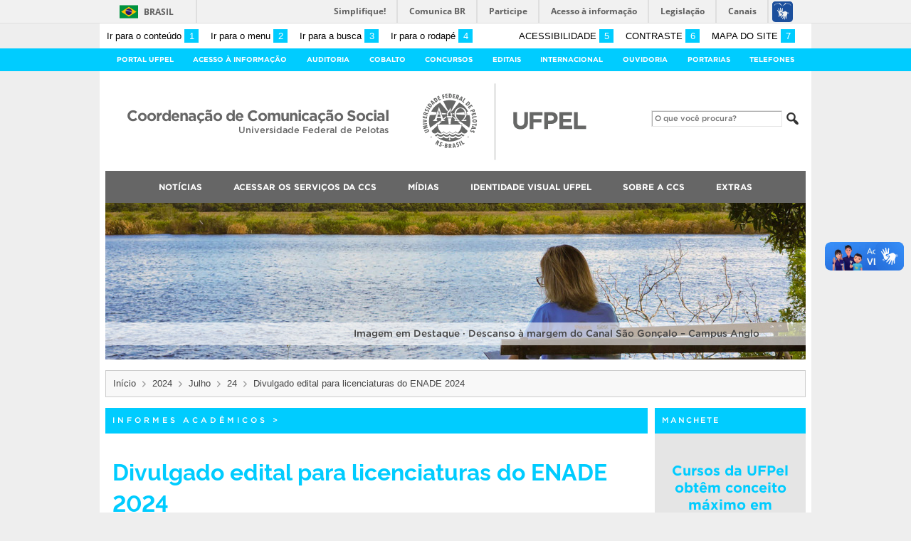

--- FILE ---
content_type: text/html; charset=UTF-8
request_url: https://ccs2.ufpel.edu.br/wp/2024/07/24/divulgado-edital-para-licenciaturas-do-enade-2024/
body_size: 24949
content:
<!DOCTYPE html>
<html prefix="og: http://ogp.me/ns# fb: https://www.facebook.com/2008/fbml" lang="pt-BR">
<head>
	<meta http-equiv="Content-Type" content="text/html; charset=utf-8" />
	<meta name="viewport" content="width=device-width, initial-scale=1.0">
	<title>
		Coordenação de Comunicação Social &raquo; Divulgado edital para licenciaturas do ENADE 2024	</title>
	<link rel="alternate" type="application/rss+xml" title="Coordenação de Comunicação Social" href="https://ccs2.ufpel.edu.br/wp/feed/" />

	<meta property='og:title' content='Divulgado edital para licenciaturas do ENADE 2024'/>
<meta property='og:image' content='https://ccs2.ufpel.edu.br/wp/wp-content/uploads/2024/07/ENADE-2024-rev00_CARD-COM-LINK.png' />
<meta property='og:site_name' content='Coordenação de Comunicação Social' />
<meta property='og:description' content='O Instituto Nacional de Pesquisas Educacionais Anísio Teixeira (INEP) publicou, na última segunda-feira (22), o edital do Exame Nacional de Desempenho de Estudantes (Enade) para o ano de 2024. O documento traz diversas alterações nos ciclos avaliativos e traz a implementação de avaliação anual de cursos de licenciatura. Além disso, bacharelados e tecnólogos do Ano [&hellip;]' />
<meta property='og:type' content='article' />
<meta property='og:url' content='http://ccs2.ufpel.edu.br/wp/2024/07/24/divulgado-edital-para-licenciaturas-do-enade-2024/' />

	<meta name='robots' content='max-image-preview:large' />
	<style>img:is([sizes="auto" i], [sizes^="auto," i]) { contain-intrinsic-size: 3000px 1500px }</style>
	<!-- Jetpack Site Verification Tags -->
<meta name="google-site-verification" content="CvOOw4nhS12DVqjhiNqBTUoFvWp9RjTAZHgTi6YsCUM" />
<link rel='dns-prefetch' href='//barra.brasil.gov.br' />
<link rel='dns-prefetch' href='//stats.wp.com' />
<script type="text/javascript" id="wpp-js" src="https://ccs2.ufpel.edu.br/wp/wp-content/plugins/wordpress-popular-posts/assets/js/wpp.min.js?ver=7.3.3" data-sampling="0" data-sampling-rate="100" data-api-url="https://ccs2.ufpel.edu.br/wp/wp-json/wordpress-popular-posts" data-post-id="125332" data-token="eb275479d6" data-lang="0" data-debug="0"></script>
<script type="text/javascript">
/* <![CDATA[ */
window._wpemojiSettings = {"baseUrl":"https:\/\/s.w.org\/images\/core\/emoji\/16.0.1\/72x72\/","ext":".png","svgUrl":"https:\/\/s.w.org\/images\/core\/emoji\/16.0.1\/svg\/","svgExt":".svg","source":{"concatemoji":"https:\/\/ccs2.ufpel.edu.br\/wp\/wp-includes\/js\/wp-emoji-release.min.js?ver=1754496154"}};
/*! This file is auto-generated */
!function(s,n){var o,i,e;function c(e){try{var t={supportTests:e,timestamp:(new Date).valueOf()};sessionStorage.setItem(o,JSON.stringify(t))}catch(e){}}function p(e,t,n){e.clearRect(0,0,e.canvas.width,e.canvas.height),e.fillText(t,0,0);var t=new Uint32Array(e.getImageData(0,0,e.canvas.width,e.canvas.height).data),a=(e.clearRect(0,0,e.canvas.width,e.canvas.height),e.fillText(n,0,0),new Uint32Array(e.getImageData(0,0,e.canvas.width,e.canvas.height).data));return t.every(function(e,t){return e===a[t]})}function u(e,t){e.clearRect(0,0,e.canvas.width,e.canvas.height),e.fillText(t,0,0);for(var n=e.getImageData(16,16,1,1),a=0;a<n.data.length;a++)if(0!==n.data[a])return!1;return!0}function f(e,t,n,a){switch(t){case"flag":return n(e,"\ud83c\udff3\ufe0f\u200d\u26a7\ufe0f","\ud83c\udff3\ufe0f\u200b\u26a7\ufe0f")?!1:!n(e,"\ud83c\udde8\ud83c\uddf6","\ud83c\udde8\u200b\ud83c\uddf6")&&!n(e,"\ud83c\udff4\udb40\udc67\udb40\udc62\udb40\udc65\udb40\udc6e\udb40\udc67\udb40\udc7f","\ud83c\udff4\u200b\udb40\udc67\u200b\udb40\udc62\u200b\udb40\udc65\u200b\udb40\udc6e\u200b\udb40\udc67\u200b\udb40\udc7f");case"emoji":return!a(e,"\ud83e\udedf")}return!1}function g(e,t,n,a){var r="undefined"!=typeof WorkerGlobalScope&&self instanceof WorkerGlobalScope?new OffscreenCanvas(300,150):s.createElement("canvas"),o=r.getContext("2d",{willReadFrequently:!0}),i=(o.textBaseline="top",o.font="600 32px Arial",{});return e.forEach(function(e){i[e]=t(o,e,n,a)}),i}function t(e){var t=s.createElement("script");t.src=e,t.defer=!0,s.head.appendChild(t)}"undefined"!=typeof Promise&&(o="wpEmojiSettingsSupports",i=["flag","emoji"],n.supports={everything:!0,everythingExceptFlag:!0},e=new Promise(function(e){s.addEventListener("DOMContentLoaded",e,{once:!0})}),new Promise(function(t){var n=function(){try{var e=JSON.parse(sessionStorage.getItem(o));if("object"==typeof e&&"number"==typeof e.timestamp&&(new Date).valueOf()<e.timestamp+604800&&"object"==typeof e.supportTests)return e.supportTests}catch(e){}return null}();if(!n){if("undefined"!=typeof Worker&&"undefined"!=typeof OffscreenCanvas&&"undefined"!=typeof URL&&URL.createObjectURL&&"undefined"!=typeof Blob)try{var e="postMessage("+g.toString()+"("+[JSON.stringify(i),f.toString(),p.toString(),u.toString()].join(",")+"));",a=new Blob([e],{type:"text/javascript"}),r=new Worker(URL.createObjectURL(a),{name:"wpTestEmojiSupports"});return void(r.onmessage=function(e){c(n=e.data),r.terminate(),t(n)})}catch(e){}c(n=g(i,f,p,u))}t(n)}).then(function(e){for(var t in e)n.supports[t]=e[t],n.supports.everything=n.supports.everything&&n.supports[t],"flag"!==t&&(n.supports.everythingExceptFlag=n.supports.everythingExceptFlag&&n.supports[t]);n.supports.everythingExceptFlag=n.supports.everythingExceptFlag&&!n.supports.flag,n.DOMReady=!1,n.readyCallback=function(){n.DOMReady=!0}}).then(function(){return e}).then(function(){var e;n.supports.everything||(n.readyCallback(),(e=n.source||{}).concatemoji?t(e.concatemoji):e.wpemoji&&e.twemoji&&(t(e.twemoji),t(e.wpemoji)))}))}((window,document),window._wpemojiSettings);
/* ]]> */
</script>
<link rel='stylesheet' id='jetpack-swiper-library-css' href='https://ccs2.ufpel.edu.br/wp/wp-content/plugins/jetpack/_inc/blocks/swiper.css?ver=1754585116' type='text/css' media='all' />
<link rel='stylesheet' id='jetpack-carousel-css' href='https://ccs2.ufpel.edu.br/wp/wp-content/plugins/jetpack/modules/carousel/jetpack-carousel.css?ver=1754585117' type='text/css' media='all' />
<style id='wp-emoji-styles-inline-css' type='text/css'>

	img.wp-smiley, img.emoji {
		display: inline !important;
		border: none !important;
		box-shadow: none !important;
		height: 1em !important;
		width: 1em !important;
		margin: 0 0.07em !important;
		vertical-align: -0.1em !important;
		background: none !important;
		padding: 0 !important;
	}
</style>
<link rel='stylesheet' id='wp-block-library-css' href='https://ccs2.ufpel.edu.br/wp/wp-includes/css/dist/block-library/style.min.css?ver=1754496144' type='text/css' media='all' />
<style id='classic-theme-styles-inline-css' type='text/css'>
/*! This file is auto-generated */
.wp-block-button__link{color:#fff;background-color:#32373c;border-radius:9999px;box-shadow:none;text-decoration:none;padding:calc(.667em + 2px) calc(1.333em + 2px);font-size:1.125em}.wp-block-file__button{background:#32373c;color:#fff;text-decoration:none}
</style>
<link rel='stylesheet' id='mediaelement-css' href='https://ccs2.ufpel.edu.br/wp/wp-includes/js/mediaelement/mediaelementplayer-legacy.min.css?ver=1754496146' type='text/css' media='all' />
<link rel='stylesheet' id='wp-mediaelement-css' href='https://ccs2.ufpel.edu.br/wp/wp-includes/js/mediaelement/wp-mediaelement.min.css?ver=1754496147' type='text/css' media='all' />
<style id='jetpack-sharing-buttons-style-inline-css' type='text/css'>
.jetpack-sharing-buttons__services-list{display:flex;flex-direction:row;flex-wrap:wrap;gap:0;list-style-type:none;margin:5px;padding:0}.jetpack-sharing-buttons__services-list.has-small-icon-size{font-size:12px}.jetpack-sharing-buttons__services-list.has-normal-icon-size{font-size:16px}.jetpack-sharing-buttons__services-list.has-large-icon-size{font-size:24px}.jetpack-sharing-buttons__services-list.has-huge-icon-size{font-size:36px}@media print{.jetpack-sharing-buttons__services-list{display:none!important}}.editor-styles-wrapper .wp-block-jetpack-sharing-buttons{gap:0;padding-inline-start:0}ul.jetpack-sharing-buttons__services-list.has-background{padding:1.25em 2.375em}
</style>
<style id='global-styles-inline-css' type='text/css'>
:root{--wp--preset--aspect-ratio--square: 1;--wp--preset--aspect-ratio--4-3: 4/3;--wp--preset--aspect-ratio--3-4: 3/4;--wp--preset--aspect-ratio--3-2: 3/2;--wp--preset--aspect-ratio--2-3: 2/3;--wp--preset--aspect-ratio--16-9: 16/9;--wp--preset--aspect-ratio--9-16: 9/16;--wp--preset--color--black: #000000;--wp--preset--color--cyan-bluish-gray: #abb8c3;--wp--preset--color--white: #ffffff;--wp--preset--color--pale-pink: #f78da7;--wp--preset--color--vivid-red: #cf2e2e;--wp--preset--color--luminous-vivid-orange: #ff6900;--wp--preset--color--luminous-vivid-amber: #fcb900;--wp--preset--color--light-green-cyan: #7bdcb5;--wp--preset--color--vivid-green-cyan: #00d084;--wp--preset--color--pale-cyan-blue: #8ed1fc;--wp--preset--color--vivid-cyan-blue: #0693e3;--wp--preset--color--vivid-purple: #9b51e0;--wp--preset--gradient--vivid-cyan-blue-to-vivid-purple: linear-gradient(135deg,rgba(6,147,227,1) 0%,rgb(155,81,224) 100%);--wp--preset--gradient--light-green-cyan-to-vivid-green-cyan: linear-gradient(135deg,rgb(122,220,180) 0%,rgb(0,208,130) 100%);--wp--preset--gradient--luminous-vivid-amber-to-luminous-vivid-orange: linear-gradient(135deg,rgba(252,185,0,1) 0%,rgba(255,105,0,1) 100%);--wp--preset--gradient--luminous-vivid-orange-to-vivid-red: linear-gradient(135deg,rgba(255,105,0,1) 0%,rgb(207,46,46) 100%);--wp--preset--gradient--very-light-gray-to-cyan-bluish-gray: linear-gradient(135deg,rgb(238,238,238) 0%,rgb(169,184,195) 100%);--wp--preset--gradient--cool-to-warm-spectrum: linear-gradient(135deg,rgb(74,234,220) 0%,rgb(151,120,209) 20%,rgb(207,42,186) 40%,rgb(238,44,130) 60%,rgb(251,105,98) 80%,rgb(254,248,76) 100%);--wp--preset--gradient--blush-light-purple: linear-gradient(135deg,rgb(255,206,236) 0%,rgb(152,150,240) 100%);--wp--preset--gradient--blush-bordeaux: linear-gradient(135deg,rgb(254,205,165) 0%,rgb(254,45,45) 50%,rgb(107,0,62) 100%);--wp--preset--gradient--luminous-dusk: linear-gradient(135deg,rgb(255,203,112) 0%,rgb(199,81,192) 50%,rgb(65,88,208) 100%);--wp--preset--gradient--pale-ocean: linear-gradient(135deg,rgb(255,245,203) 0%,rgb(182,227,212) 50%,rgb(51,167,181) 100%);--wp--preset--gradient--electric-grass: linear-gradient(135deg,rgb(202,248,128) 0%,rgb(113,206,126) 100%);--wp--preset--gradient--midnight: linear-gradient(135deg,rgb(2,3,129) 0%,rgb(40,116,252) 100%);--wp--preset--font-size--small: 14px;--wp--preset--font-size--medium: 20px;--wp--preset--font-size--large: 22px;--wp--preset--font-size--x-large: 42px;--wp--preset--font-size--regular: 16px;--wp--preset--font-size--larger: 28px;--wp--preset--spacing--20: 0.44rem;--wp--preset--spacing--30: 0.67rem;--wp--preset--spacing--40: 1rem;--wp--preset--spacing--50: 1.5rem;--wp--preset--spacing--60: 2.25rem;--wp--preset--spacing--70: 3.38rem;--wp--preset--spacing--80: 5.06rem;--wp--preset--shadow--natural: 6px 6px 9px rgba(0, 0, 0, 0.2);--wp--preset--shadow--deep: 12px 12px 50px rgba(0, 0, 0, 0.4);--wp--preset--shadow--sharp: 6px 6px 0px rgba(0, 0, 0, 0.2);--wp--preset--shadow--outlined: 6px 6px 0px -3px rgba(255, 255, 255, 1), 6px 6px rgba(0, 0, 0, 1);--wp--preset--shadow--crisp: 6px 6px 0px rgba(0, 0, 0, 1);}:where(.is-layout-flex){gap: 0.5em;}:where(.is-layout-grid){gap: 0.5em;}body .is-layout-flex{display: flex;}.is-layout-flex{flex-wrap: wrap;align-items: center;}.is-layout-flex > :is(*, div){margin: 0;}body .is-layout-grid{display: grid;}.is-layout-grid > :is(*, div){margin: 0;}:where(.wp-block-columns.is-layout-flex){gap: 2em;}:where(.wp-block-columns.is-layout-grid){gap: 2em;}:where(.wp-block-post-template.is-layout-flex){gap: 1.25em;}:where(.wp-block-post-template.is-layout-grid){gap: 1.25em;}.has-black-color{color: var(--wp--preset--color--black) !important;}.has-cyan-bluish-gray-color{color: var(--wp--preset--color--cyan-bluish-gray) !important;}.has-white-color{color: var(--wp--preset--color--white) !important;}.has-pale-pink-color{color: var(--wp--preset--color--pale-pink) !important;}.has-vivid-red-color{color: var(--wp--preset--color--vivid-red) !important;}.has-luminous-vivid-orange-color{color: var(--wp--preset--color--luminous-vivid-orange) !important;}.has-luminous-vivid-amber-color{color: var(--wp--preset--color--luminous-vivid-amber) !important;}.has-light-green-cyan-color{color: var(--wp--preset--color--light-green-cyan) !important;}.has-vivid-green-cyan-color{color: var(--wp--preset--color--vivid-green-cyan) !important;}.has-pale-cyan-blue-color{color: var(--wp--preset--color--pale-cyan-blue) !important;}.has-vivid-cyan-blue-color{color: var(--wp--preset--color--vivid-cyan-blue) !important;}.has-vivid-purple-color{color: var(--wp--preset--color--vivid-purple) !important;}.has-black-background-color{background-color: var(--wp--preset--color--black) !important;}.has-cyan-bluish-gray-background-color{background-color: var(--wp--preset--color--cyan-bluish-gray) !important;}.has-white-background-color{background-color: var(--wp--preset--color--white) !important;}.has-pale-pink-background-color{background-color: var(--wp--preset--color--pale-pink) !important;}.has-vivid-red-background-color{background-color: var(--wp--preset--color--vivid-red) !important;}.has-luminous-vivid-orange-background-color{background-color: var(--wp--preset--color--luminous-vivid-orange) !important;}.has-luminous-vivid-amber-background-color{background-color: var(--wp--preset--color--luminous-vivid-amber) !important;}.has-light-green-cyan-background-color{background-color: var(--wp--preset--color--light-green-cyan) !important;}.has-vivid-green-cyan-background-color{background-color: var(--wp--preset--color--vivid-green-cyan) !important;}.has-pale-cyan-blue-background-color{background-color: var(--wp--preset--color--pale-cyan-blue) !important;}.has-vivid-cyan-blue-background-color{background-color: var(--wp--preset--color--vivid-cyan-blue) !important;}.has-vivid-purple-background-color{background-color: var(--wp--preset--color--vivid-purple) !important;}.has-black-border-color{border-color: var(--wp--preset--color--black) !important;}.has-cyan-bluish-gray-border-color{border-color: var(--wp--preset--color--cyan-bluish-gray) !important;}.has-white-border-color{border-color: var(--wp--preset--color--white) !important;}.has-pale-pink-border-color{border-color: var(--wp--preset--color--pale-pink) !important;}.has-vivid-red-border-color{border-color: var(--wp--preset--color--vivid-red) !important;}.has-luminous-vivid-orange-border-color{border-color: var(--wp--preset--color--luminous-vivid-orange) !important;}.has-luminous-vivid-amber-border-color{border-color: var(--wp--preset--color--luminous-vivid-amber) !important;}.has-light-green-cyan-border-color{border-color: var(--wp--preset--color--light-green-cyan) !important;}.has-vivid-green-cyan-border-color{border-color: var(--wp--preset--color--vivid-green-cyan) !important;}.has-pale-cyan-blue-border-color{border-color: var(--wp--preset--color--pale-cyan-blue) !important;}.has-vivid-cyan-blue-border-color{border-color: var(--wp--preset--color--vivid-cyan-blue) !important;}.has-vivid-purple-border-color{border-color: var(--wp--preset--color--vivid-purple) !important;}.has-vivid-cyan-blue-to-vivid-purple-gradient-background{background: var(--wp--preset--gradient--vivid-cyan-blue-to-vivid-purple) !important;}.has-light-green-cyan-to-vivid-green-cyan-gradient-background{background: var(--wp--preset--gradient--light-green-cyan-to-vivid-green-cyan) !important;}.has-luminous-vivid-amber-to-luminous-vivid-orange-gradient-background{background: var(--wp--preset--gradient--luminous-vivid-amber-to-luminous-vivid-orange) !important;}.has-luminous-vivid-orange-to-vivid-red-gradient-background{background: var(--wp--preset--gradient--luminous-vivid-orange-to-vivid-red) !important;}.has-very-light-gray-to-cyan-bluish-gray-gradient-background{background: var(--wp--preset--gradient--very-light-gray-to-cyan-bluish-gray) !important;}.has-cool-to-warm-spectrum-gradient-background{background: var(--wp--preset--gradient--cool-to-warm-spectrum) !important;}.has-blush-light-purple-gradient-background{background: var(--wp--preset--gradient--blush-light-purple) !important;}.has-blush-bordeaux-gradient-background{background: var(--wp--preset--gradient--blush-bordeaux) !important;}.has-luminous-dusk-gradient-background{background: var(--wp--preset--gradient--luminous-dusk) !important;}.has-pale-ocean-gradient-background{background: var(--wp--preset--gradient--pale-ocean) !important;}.has-electric-grass-gradient-background{background: var(--wp--preset--gradient--electric-grass) !important;}.has-midnight-gradient-background{background: var(--wp--preset--gradient--midnight) !important;}.has-small-font-size{font-size: var(--wp--preset--font-size--small) !important;}.has-medium-font-size{font-size: var(--wp--preset--font-size--medium) !important;}.has-large-font-size{font-size: var(--wp--preset--font-size--large) !important;}.has-x-large-font-size{font-size: var(--wp--preset--font-size--x-large) !important;}
:where(.wp-block-post-template.is-layout-flex){gap: 1.25em;}:where(.wp-block-post-template.is-layout-grid){gap: 1.25em;}
:where(.wp-block-columns.is-layout-flex){gap: 2em;}:where(.wp-block-columns.is-layout-grid){gap: 2em;}
:root :where(.wp-block-pullquote){font-size: 1.5em;line-height: 1.6;}
</style>
<link rel='stylesheet' id='contact-form-7-css' href='https://ccs2.ufpel.edu.br/wp/wp-content/plugins/contact-form-7/includes/css/styles.css?ver=1754580902' type='text/css' media='all' />
<link rel='stylesheet' id='wordpress-popular-posts-css-css' href='https://ccs2.ufpel.edu.br/wp/wp-content/plugins/wordpress-popular-posts/assets/css/wpp.css?ver=1754496156' type='text/css' media='all' />
<link rel='stylesheet' id='fa-solid-css' href='https://ccs2.ufpel.edu.br/wp/wp-content/themes/tema-ufpel-master/vendor/fontawesome/css/solid.min.css?ver=1754581747' type='text/css' media='all' />
<link rel='stylesheet' id='fa-brands-css' href='https://ccs2.ufpel.edu.br/wp/wp-content/themes/tema-ufpel-master/vendor/fontawesome/css/brands.min.css?ver=1754581747' type='text/css' media='all' />
<link rel='stylesheet' id='dashicons-css' href='https://ccs2.ufpel.edu.br/wp/wp-includes/css/dashicons.min.css?ver=1754496143' type='text/css' media='all' />
<link rel='stylesheet' id='ufpel-css' href='https://ccs2.ufpel.edu.br/wp/wp-content/themes/tema-ufpel-master/style.css?ver=1754581747' type='text/css' media='all' />
<style id='ufpel-inline-css' type='text/css'>

		.corTexto,
		#titulo:hover { color: #00ccff; }
		.corFundo { background-color: #00ccff; }
		.corBorda { border-color: #00ccff; }
		.corFill  { fill: #00ccff; }
		.dest_bloco:hover > .dest_bloco_titulo { color: #00ccff; border-color: #00ccff; }
		#nomesite { font-size: 1.25em; }
		#und_vinc { font-size: 0.85em; }
	
			#menu_principal { font-size: 12px;	}
			#menu_principal ul ul li { font-size: 13px; text-transform: none; }
			#menu_principal ul ul li a { font-weight: normal; }
			#menu_principal ul > li > a { padding-left: 20px; padding-right: 20px; }
		
			#menu_principal { text-align: center; }
		
</style>
<link rel='stylesheet' id='ufpel-contraste-css' href='https://ccs2.ufpel.edu.br/wp/wp-content/themes/tema-ufpel-master/css/contraste.css?ver=1754581746' type='text/css' media='all' />
<link rel='stylesheet' id='federalfm-css' href='https://ccs2.ufpel.edu.br/wp/wp-content/plugins/widgets-ufpel/radio/frontend.css?ver=1754496180' type='text/css' media='all' />
<link rel='stylesheet' id='federalfm-skin-css' href='https://ccs2.ufpel.edu.br/wp/wp-content/plugins/widgets-ufpel/radio/jplayer/skin.css?ver=1754496180' type='text/css' media='all' />
<link rel='stylesheet' id='previsao-cppmet-css' href='https://ccs2.ufpel.edu.br/wp/wp-content/plugins/widgets-ufpel/previsao/frontend.css?ver=1754496180' type='text/css' media='all' />
<link rel='stylesheet' id='arquivoinst-widget-css' href='https://ccs2.ufpel.edu.br/wp/wp-content/plugins/widgets-ufpel/arquivo//frontend.css?ver=1754496180' type='text/css' media='all' />
<link rel='stylesheet' id='manchete-widget-styles-css' href='https://ccs2.ufpel.edu.br/wp/wp-content/plugins/widgets-ufpel/manchete//frontend.css?ver=1754496180' type='text/css' media='all' />
<link rel='stylesheet' id='sharedaddy-css' href='https://ccs2.ufpel.edu.br/wp/wp-content/plugins/jetpack/modules/sharedaddy/sharing.css?ver=1754585117' type='text/css' media='all' />
<link rel='stylesheet' id='social-logos-css' href='https://ccs2.ufpel.edu.br/wp/wp-content/plugins/jetpack/_inc/social-logos/social-logos.min.css?ver=1754585116' type='text/css' media='all' />
<script type="text/javascript" src="https://ccs2.ufpel.edu.br/wp/wp-includes/js/jquery/jquery.min.js?ver=1754496149" id="jquery-core-js"></script>
<script type="text/javascript" src="https://ccs2.ufpel.edu.br/wp/wp-includes/js/jquery/jquery-migrate.min.js?ver=1754496149" id="jquery-migrate-js"></script>
<script type="text/javascript" src="https://ccs2.ufpel.edu.br/wp/wp-content/plugins/html5-cumulus/inc/jquery.tagcanvas.min.js?ver=1754496163" id="h5c-tagcanvas-js"></script>
<script type="text/javascript" src="https://ccs2.ufpel.edu.br/wp/wp-content/themes/tema-ufpel-master/js/menu-w3c/MenubarItemLinks.js?ver=1754581747" id="menubar-item-links-js"></script>
<script type="text/javascript" src="https://ccs2.ufpel.edu.br/wp/wp-content/themes/tema-ufpel-master/js/menu-w3c/MenubarLinks.js?ver=1754581747" id="menubar-links-js"></script>
<script type="text/javascript" src="https://ccs2.ufpel.edu.br/wp/wp-content/themes/tema-ufpel-master/js/menu-w3c/PopupMenuItemLinks.js?ver=1754581747" id="popup-menu-item-links-js"></script>
<script type="text/javascript" src="https://ccs2.ufpel.edu.br/wp/wp-content/themes/tema-ufpel-master/js/menu-w3c/PopupMenuLinks.js?ver=1754581747" id="popup-menu-links-js"></script>
<script type="text/javascript" src="https://ccs2.ufpel.edu.br/wp/wp-content/themes/tema-ufpel-master/js/reflex/reflex.js?ver=1754581747" id="reflex-js"></script>
<script type="text/javascript" src="https://ccs2.ufpel.edu.br/wp/wp-content/themes/tema-ufpel-master/js/jcarousel/jquery.jcarousel.min.js?ver=1754581747" id="jcarousel-js"></script>
<script type="text/javascript" src="https://ccs2.ufpel.edu.br/wp/wp-content/themes/tema-ufpel-master/js/jcarousel/jquery.jcarousel-swipe.min.js?ver=1754581747" id="jcarousel-swipe-js"></script>
<script type="text/javascript" id="base-site-js-extra">
/* <![CDATA[ */
var configTema = {"fixaScroll":"1"};
/* ]]> */
</script>
<script type="text/javascript" src="https://ccs2.ufpel.edu.br/wp/wp-content/themes/tema-ufpel-master/js/base.js?ver=1754581747" id="base-site-js"></script>
<script type="text/javascript" src="https://ccs2.ufpel.edu.br/wp/wp-content/plugins/widgets-ufpel/radio/jplayer/jplayer/jquery.jplayer.min.js?ver=1754496180" id="federalfm-player-js"></script>
<script type="text/javascript" id="federalfm-js-extra">
/* <![CDATA[ */
var dadosPHP = {"widget_url":"https:\/\/ccs2.ufpel.edu.br\/wp\/wp-content\/plugins\/widgets-ufpel\/radio\/","autoplay":"","msg_agora":"Agora:","msg_erro":"Fluxo de \u00e1udio n\u00e3o dispon\u00edvel"};
/* ]]> */
</script>
<script type="text/javascript" src="https://ccs2.ufpel.edu.br/wp/wp-content/plugins/widgets-ufpel/radio/frontend.js?ver=1754496180" id="federalfm-js"></script>
<script type="text/javascript" src="https://ccs2.ufpel.edu.br/wp/wp-content/themes/tema-ufpel-master/widgets/linksdestacados/widget.js?ver=1754581747" id="linksdestacados-widget-script-js"></script>
<link rel="https://api.w.org/" href="https://ccs2.ufpel.edu.br/wp/wp-json/" /><link rel="alternate" title="JSON" type="application/json" href="https://ccs2.ufpel.edu.br/wp/wp-json/wp/v2/posts/125332" /><link rel="EditURI" type="application/rsd+xml" title="RSD" href="https://ccs2.ufpel.edu.br/wp/xmlrpc.php?rsd" />

<link rel="canonical" href="https://ccs2.ufpel.edu.br/wp/2024/07/24/divulgado-edital-para-licenciaturas-do-enade-2024/" />
<link rel='shortlink' href='https://ccs2.ufpel.edu.br/wp/?p=125332' />
<link rel="alternate" title="oEmbed (JSON)" type="application/json+oembed" href="https://ccs2.ufpel.edu.br/wp/wp-json/oembed/1.0/embed?url=https%3A%2F%2Fccs2.ufpel.edu.br%2Fwp%2F2024%2F07%2F24%2Fdivulgado-edital-para-licenciaturas-do-enade-2024%2F" />
<link rel="alternate" title="oEmbed (XML)" type="text/xml+oembed" href="https://ccs2.ufpel.edu.br/wp/wp-json/oembed/1.0/embed?url=https%3A%2F%2Fccs2.ufpel.edu.br%2Fwp%2F2024%2F07%2F24%2Fdivulgado-edital-para-licenciaturas-do-enade-2024%2F&#038;format=xml" />
	<style>img#wpstats{display:none}</style>
		            <style id="wpp-loading-animation-styles">@-webkit-keyframes bgslide{from{background-position-x:0}to{background-position-x:-200%}}@keyframes bgslide{from{background-position-x:0}to{background-position-x:-200%}}.wpp-widget-block-placeholder,.wpp-shortcode-placeholder{margin:0 auto;width:60px;height:3px;background:#dd3737;background:linear-gradient(90deg,#dd3737 0%,#571313 10%,#dd3737 100%);background-size:200% auto;border-radius:3px;-webkit-animation:bgslide 1s infinite linear;animation:bgslide 1s infinite linear}</style>
            <link rel="icon" href="https://ccs2.ufpel.edu.br/wp/wp-content/uploads/2022/08/cropped-Escudo-Colorido-1200x1200-1-32x32.png" sizes="32x32" />
<link rel="icon" href="https://ccs2.ufpel.edu.br/wp/wp-content/uploads/2022/08/cropped-Escudo-Colorido-1200x1200-1-192x192.png" sizes="192x192" />
<link rel="apple-touch-icon" href="https://ccs2.ufpel.edu.br/wp/wp-content/uploads/2022/08/cropped-Escudo-Colorido-1200x1200-1-180x180.png" />
<meta name="msapplication-TileImage" content="https://ccs2.ufpel.edu.br/wp/wp-content/uploads/2022/08/cropped-Escudo-Colorido-1200x1200-1-270x270.png" />
</head>

<body class="wp-singular post-template-default single single-post postid-125332 single-format-standard wp-theme-tema-ufpel-master">

	<script type="text/javascript">
		var templateUrl = "https://ccs2.ufpel.edu.br/wp/wp-content/themes/tema-ufpel-master";
	</script>

	<div id="box">
	<header>
		<div id="barra-acessibilidade" class="wrapper barra-acessibilidade clearfix">
			<ul class="atalhos-acessibilidade atalhos-acessibilidade-desktop">
				<li><a accesskey="1" href="#inicioConteudo">Ir para o conteúdo <span class="corFundo">1</span></a></li>
				<li><a accesskey="2" href="#menu_principal" id="irMenu">Ir para o menu <span class="corFundo">2</span></a></li>
				<li><a accesskey="3" href="#campoBusca" id="irBusca">Ir para a busca <span class="corFundo">3</span></a></li>
				<li><a accesskey="4" href="#foot_content">Ir para o rodapé <span class="corFundo">4</span></a></li>
			</ul>
			<ul class="atalhos-acessibilidade atalhos-acessibilidade-gerais">
				<li><a accesskey="5" href="https://ccs2.ufpel.edu.br/wp/recursos-de-acessibilidade" class="caps">Acessibilidade <span class="corFundo">5</span></a></li>
				<li><a accesskey="6" href="#contraste" id="contraste" class="caps">Contraste <span class="corFundo">6</span></a></li>
				<li><a accesskey="7" href="https://ccs2.ufpel.edu.br/wp/mapa-do-site" id="contraste" class="caps">Mapa do site <span class="corFundo">7</span></a></li>
			</ul>
		</div>

					<div id="barra-brasil" style="background: #7F7F7F; height: 20px; padding: 0 0 0 10px; display: block; box-sizing: border-box;">
				<ul id="menu-barra-temp" style="list-style:none;">
					<li style="display:inline; float:left;padding-right:10px; margin-right:10px; border-right:1px solid #EDEDED"><a href="http://brasil.gov.br" style="font-family:sans,sans-serif; text-decoration:none; color:white;">Portal do Governo Brasileiro</a></li>
					<li><a style="font-family:sans,sans-serif; text-decoration:none; color:white;" href="http://epwg.governoeletronico.gov.br/barra/atualize.html">Atualize sua Barra de Governo</a></li>
				</ul>
			</div>
		
		<div id="menu_ufpel" class="corFundo">
			<div class="hor_center" id="menu_ufpel_list">
				<button class="ufpel-toggle"><span class="dashicons dashicons-menu"></span></button>
				<ul id="menu-menu-ufpel" class="menu corFundo">
					<li><a href="https://ufpel.edu.br">Portal UFPel</a></li>
				<li><a href="http://wp.ufpel.edu.br/acessoainformacao" title="Acesso à Informação &#8211; UFPel">Acesso à Informação</a></li><li><a href="http://wp.ufpel.edu.br/audin/" title="Auditoria Interna">Auditoria</a></li><li><a href="https://cobalto.ufpel.edu.br" title="Cobalto &#8211; Sistema Integrado de Gestão">Cobalto</a></li><li><a href="http://concursos.ufpel.edu.br" title="Concursos">Concursos</a></li><li><a href="http://portal.ufpel.edu.br/editais/" title="Editais">Editais</a></li><li><a href="http://wp.ufpel.edu.br/crinter" title="Internacional">Internacional</a></li><li><a href="http://wp.ufpel.edu.br/ouvidoria" title="">Ouvidoria</a></li><li><a href="http://reitoria.ufpel.edu.br/portarias/" title="Portarias">Portarias</a></li><li><a href="https://cobalto.ufpel.edu.br/portal/consultas/guiatelefonicopublico" title="Guia Telefônico Interno">Telefones</a></li>				</ul>
			</div>
		</div>

		<div class="wrapper">
			<div class="header_content_filler"></div>
			<div id="header_content">
				<a href="https://ccs2.ufpel.edu.br/wp" title="Página inicial">
					<div id="titulo">
						<span id="und_vinc"></span>
						<span id="nomesite">Coordenação de Comunicação Social</span>
						<span id="descricaosite">Universidade Federal de Pelotas</span>
					</div>
				</a>
				<a href="https://ufpel.edu.br" title="Portal UFPel">
					<div id="escudo"></div>
				</a>

				<div id="busca">
					<form role="search" method="get" id="searchform" action="https://ccs2.ufpel.edu.br/wp/">
    <div>
        <input type="text" value="" name="s" id="campoBusca" placeholder="O que você procura?">
<!--        <input type="submit" id="botaoBusca" value="" title="Pesquisar na UFPel"> -->
        <span class="dashicons dashicons-search"></span>
    </div>
</form>				</div>
			</div>
			<div class="limpa"></div>
		</div>

		<div class="wrapper">
			<nav id="menu_principal" aria-label="Menu principal">
				<button class="principal-toggle"><span class="dashicons dashicons-menu"></span> &nbsp;MENU</button>
<ul id="menu-principal" class="menu"><li id="menu-item-25466" class="menu-item menu-item-type-taxonomy menu-item-object-category current-post-ancestor current-menu-parent current-post-parent menu-item-has-children menu-item-25466"><a href="https://ccs2.ufpel.edu.br/wp/category/noticias/">Notícias</a>
<ul class="sub-menu">
	<li id="menu-item-29230" class="menu-item menu-item-type-post_type menu-item-object-page menu-item-29230"><a href="https://ccs2.ufpel.edu.br/wp/mais-acessadas/">Mais acessadas</a></li>
	<li id="menu-item-73824" class="menu-item menu-item-type-taxonomy menu-item-object-category current-post-ancestor current-menu-parent current-post-parent menu-item-73824"><a href="https://ccs2.ufpel.edu.br/wp/category/noticias/">Mais recentes</a></li>
	<li id="menu-item-25468" class="menu-item menu-item-type-taxonomy menu-item-object-category menu-item-25468"><a href="https://ccs2.ufpel.edu.br/wp/category/destaque/">Destaque</a></li>
	<li id="menu-item-25471" class="menu-item menu-item-type-taxonomy menu-item-object-category menu-item-25471"><a href="https://ccs2.ufpel.edu.br/wp/category/manchete/">Manchete</a></li>
	<li id="menu-item-25467" class="menu-item menu-item-type-taxonomy menu-item-object-category current-post-ancestor current-menu-parent current-post-parent menu-item-25467"><a href="https://ccs2.ufpel.edu.br/wp/category/informes-academicos/">Informes Acadêmicos</a></li>
	<li id="menu-item-25470" class="menu-item menu-item-type-taxonomy menu-item-object-category menu-item-25470"><a href="https://ccs2.ufpel.edu.br/wp/category/informes-administrativos/">Informes Administrativos</a></li>
	<li id="menu-item-25469" class="menu-item menu-item-type-taxonomy menu-item-object-category menu-item-25469"><a href="https://ccs2.ufpel.edu.br/wp/category/agenda/">Agenda</a></li>
	<li id="menu-item-73947" class="menu-item menu-item-type-custom menu-item-object-custom menu-item-has-children menu-item-73947"><a href="#">Arquivo</a>
	<ul class="sub-menu">
		<li id="menu-item-73948" class="menu-item menu-item-type-custom menu-item-object-custom menu-item-73948"><a href="http://ccs2.ufpel.edu.br/wp/2007/">2007 até o presente</a></li>
		<li id="menu-item-73946" class="menu-item menu-item-type-custom menu-item-object-custom menu-item-73946"><a href="http://ccs.ufpel.edu.br/arquivo.php">2003 a 2007</a></li>
	</ul>
</li>
</ul>
</li>
<li id="menu-item-88709" class="menu-item menu-item-type-post_type menu-item-object-page menu-item-has-children menu-item-88709"><a href="https://ccs2.ufpel.edu.br/wp/acessar-servicos-da-ccs/">Acessar os Serviços da CCS</a>
<ul class="sub-menu">
	<li id="menu-item-98253" class="menu-item menu-item-type-post_type menu-item-object-page menu-item-98253"><a href="https://ccs2.ufpel.edu.br/wp/servicos-de-jornalismo/">SERVIÇOS DE JORNALISMO</a></li>
	<li id="menu-item-98252" class="menu-item menu-item-type-post_type menu-item-object-page menu-item-98252"><a href="https://ccs2.ufpel.edu.br/wp/servicos-de-publicidade-e-design/">SERVIÇOS DE PUBLICIDADE E DESIGN</a></li>
	<li id="menu-item-98251" class="menu-item menu-item-type-post_type menu-item-object-page menu-item-98251"><a href="https://ccs2.ufpel.edu.br/wp/servicos-de-audiovisual/">SERVIÇOS DE AUDIOVISUAL</a></li>
	<li id="menu-item-98250" class="menu-item menu-item-type-post_type menu-item-object-page menu-item-98250"><a href="https://ccs2.ufpel.edu.br/wp/servicos-para-eventos/">SERVIÇOS PARA EVENTOS</a></li>
	<li id="menu-item-98249" class="menu-item menu-item-type-post_type menu-item-object-page menu-item-98249"><a href="https://ccs2.ufpel.edu.br/wp/servicos-da-grafica/">SERVIÇOS DA GRÁFICA</a></li>
</ul>
</li>
<li id="menu-item-25473" class="menu-item menu-item-type-custom menu-item-object-custom menu-item-has-children menu-item-25473"><a href="#">Mídias</a>
<ul class="sub-menu">
	<li id="menu-item-25474" class="menu-item menu-item-type-custom menu-item-object-custom menu-item-25474"><a href="http://wp.ufpel.edu.br/federalfm/">Rádio Federal FM</a></li>
	<li id="menu-item-25472" class="menu-item menu-item-type-taxonomy menu-item-object-category menu-item-25472"><a href="https://ccs2.ufpel.edu.br/wp/category/jornal/">Jornal da UFPel</a></li>
	<li id="menu-item-29228" class="menu-item menu-item-type-custom menu-item-object-custom menu-item-29228"><a href="https://www.facebook.com/ufpel">Facebook UFPEL</a></li>
	<li id="menu-item-29229" class="menu-item menu-item-type-custom menu-item-object-custom menu-item-29229"><a href="https://twitter.com/ufpel">Twitter @ufpel</a></li>
	<li id="menu-item-60887" class="menu-item menu-item-type-custom menu-item-object-custom menu-item-60887"><a href="https://www.flickr.com/photos/comunicaufpel/">Flickr UFPel</a></li>
	<li id="menu-item-60886" class="menu-item menu-item-type-custom menu-item-object-custom menu-item-60886"><a href="https://www.instagram.com/ufpeloficial/">Instagram @ufpeloficial</a></li>
	<li id="menu-item-60888" class="menu-item menu-item-type-custom menu-item-object-custom menu-item-60888"><a href="https://www.youtube.com/user/UFPELoficial">You Tube UFPel</a></li>
</ul>
</li>
<li id="menu-item-33651" class="menu-item menu-item-type-post_type menu-item-object-page menu-item-33651"><a href="https://ccs2.ufpel.edu.br/wp/identidade-visual-ufpel/">Identidade Visual UFPEL</a></li>
<li id="menu-item-25638" class="menu-item menu-item-type-custom menu-item-object-custom menu-item-has-children menu-item-25638"><a href="https://ccs2.ufpel.edu.br/wp/sobre-a-ccs">Sobre a CCS</a>
<ul class="sub-menu">
	<li id="menu-item-25715" class="menu-item menu-item-type-post_type menu-item-object-page menu-item-25715"><a href="https://ccs2.ufpel.edu.br/wp/nucleo-de-comunicacao-institucional/">Núcleo Comunicação Institucional</a></li>
	<li id="menu-item-25716" class="menu-item menu-item-type-post_type menu-item-object-page menu-item-25716"><a href="https://ccs2.ufpel.edu.br/wp/?page_id=25645">Núcleo de Relacionamento Acadêmico</a></li>
	<li id="menu-item-25717" class="menu-item menu-item-type-post_type menu-item-object-page menu-item-25717"><a href="https://ccs2.ufpel.edu.br/wp/nucleo-radio/">Núcleo de Radiodifusão Pública</a></li>
	<li id="menu-item-26369" class="menu-item menu-item-type-post_type menu-item-object-page menu-item-26369"><a href="https://ccs2.ufpel.edu.br/wp/secretaria/">Secretaria</a></li>
	<li id="menu-item-72188" class="menu-item menu-item-type-post_type menu-item-object-page menu-item-72188"><a href="https://ccs2.ufpel.edu.br/wp/equipe/">Equipe</a></li>
	<li id="menu-item-72187" class="menu-item menu-item-type-post_type menu-item-object-page menu-item-72187"><a href="https://ccs2.ufpel.edu.br/wp/contato/">Contato</a></li>
</ul>
</li>
<li id="menu-item-25663" class="menu-item menu-item-type-custom menu-item-object-custom menu-item-has-children menu-item-25663"><a href="#">Extras</a>
<ul class="sub-menu">
	<li id="menu-item-25664" class="menu-item menu-item-type-custom menu-item-object-custom menu-item-25664"><a target="_blank" href="http://casaraooito.wordpress.com/">Blog do Casarão 08</a></li>
</ul>
</li>
</ul>			</nav>
		</div>
		<div class="limpa"></div>

		<link rel="stylesheet" type="text/css" href="https://ccs2.ufpel.edu.br/wp/wp-content/themes/tema-ufpel-master/modulos/01-moduloImagemdest/estilo.css" />
		<div id="modulo-imagemdest1" class="wrapper modulos moduloimgdest">
			<div id="imgDest" data-jcarousel="true">
				<ul>
<li><a href="https://ccs2.ufpel.edu.br/wp/2023/05/05/imagem-em-destaque-descanso-a-margem-do-canal-sao-goncalo-campus-anglo/"><img width="984" height="220" src="https://ccs2.ufpel.edu.br/wp/wp-content/uploads/2023/05/Descanso-a-margem-do-Canal-Sao-Goncalo.-Campus-Anglo984x220.jpg" class="attachment-large size-large wp-post-image" alt="" decoding="async" fetchpriority="high" srcset="https://ccs2.ufpel.edu.br/wp/wp-content/uploads/2023/05/Descanso-a-margem-do-Canal-Sao-Goncalo.-Campus-Anglo984x220.jpg 984w, https://ccs2.ufpel.edu.br/wp/wp-content/uploads/2023/05/Descanso-a-margem-do-Canal-Sao-Goncalo.-Campus-Anglo984x220-400x89.jpg 400w, https://ccs2.ufpel.edu.br/wp/wp-content/uploads/2023/05/Descanso-a-margem-do-Canal-Sao-Goncalo.-Campus-Anglo984x220-768x172.jpg 768w" sizes="(max-width: 984px) 100vw, 984px" data-attachment-id="118771" data-permalink="https://ccs2.ufpel.edu.br/wp/imagem-de-capa/imagem-em-destaque-%c2%b7-descanso-a-margem-do-canal-sao-goncalo-campus-anglo/descanso-a-margem-do-canal-sao-goncalo-campus-anglo984x220/" data-orig-file="https://ccs2.ufpel.edu.br/wp/wp-content/uploads/2023/05/Descanso-a-margem-do-Canal-Sao-Goncalo.-Campus-Anglo984x220.jpg" data-orig-size="984,220" data-comments-opened="0" data-image-meta="{&quot;aperture&quot;:&quot;2.4&quot;,&quot;credit&quot;:&quot;&quot;,&quot;camera&quot;:&quot;SM-S901E&quot;,&quot;caption&quot;:&quot;&quot;,&quot;created_timestamp&quot;:&quot;1678215997&quot;,&quot;copyright&quot;:&quot;&quot;,&quot;focal_length&quot;:&quot;7&quot;,&quot;iso&quot;:&quot;25&quot;,&quot;shutter_speed&quot;:&quot;0.00125&quot;,&quot;title&quot;:&quot;&quot;,&quot;orientation&quot;:&quot;1&quot;}" data-image-title="Descanso á margem do Canal São Gonçalo. Campus Anglo(984&#215;220)" data-image-description="" data-image-caption="" data-medium-file="https://ccs2.ufpel.edu.br/wp/wp-content/uploads/2023/05/Descanso-a-margem-do-Canal-Sao-Goncalo.-Campus-Anglo984x220-400x89.jpg" data-large-file="https://ccs2.ufpel.edu.br/wp/wp-content/uploads/2023/05/Descanso-a-margem-do-Canal-Sao-Goncalo.-Campus-Anglo984x220.jpg" /><div class="imgDestcontent">Imagem em Destaque · Descanso à margem do Canal São Gonçalo – Campus Anglo</div></a></li></ul>			</div>
		</div>
		<script>

			jQuery(document).ready(function($) {

				$('#imgDest').jcarousel({
					wrap: 'circular',
										visible: 1
				})
				.jcarouselAutoscroll({
					interval: 5000,
										autostart: true
				})
				.hover(function() {
					$(this).jcarouselAutoscroll('stop');
				}, function() {
					$(this).jcarouselAutoscroll('start');
				})
				.jcarouselSwipe();

				
		$('.imgDest-pagination')
			.on('jcarouselpagination:active', 'a', function() {
				$(this).addClass('imgdest-select-active');
			})
			.on('jcarouselpagination:inactive', 'a', function() {
				$(this).removeClass('imgdest-select-active');
			})
			.jcarouselPagination({
				'item': function(page, carouselItems) {
					return '<a class="imgdest-select" href="#' + page + '"></a>';
				}
			});

		});
		</script>

	</header>
	<div class="limpa"></div>

<nav class="breadcrumbs wrapper" aria-label="Breadcrumb"><ul><li><a href="https://ccs2.ufpel.edu.br/wp">Início</a></li><li><a href="https://ccs2.ufpel.edu.br/wp/2024/">2024</a></li><li><a href="https://ccs2.ufpel.edu.br/wp/2024/07/">Julho</a></li><li><a href="https://ccs2.ufpel.edu.br/wp/2024/07/24/">24</a></li><li>Divulgado edital para licenciaturas do ENADE 2024</li></ul></nav>
	<a href="#" id="inicioConteudo" name="inicioConteudo" class="leitor-tela">Início do conteúdo</a>	<div class="limpa"></div>

	<div id="post-125332" class="post-125332 post type-post status-publish format-standard hentry category-informes-academicos category-noticias tag-enade tag-exame-nacional-de-desempenho-dos-estudantes tag-nucleo-de-regulacao-de-cursos">
		<div class="wrapper">
			<div id="single_content">
				<section id="single_post">
					<div class="content_header corFundo">
					<a href="https://ccs2.ufpel.edu.br/wp/category/informes-academicos/">Informes Acadêmicos</a> > 					</div>

					<article id="single_post_inside" class="single_post_inside">

						<h1 class="corTexto">Divulgado edital para licenciaturas do ENADE 2024</h1><p><img decoding="async" data-attachment-id="125512" data-permalink="https://ccs2.ufpel.edu.br/wp/2024/07/24/divulgado-edital-para-licenciaturas-do-enade-2024/enade-2024-rev00_card-com-link/" data-orig-file="https://ccs2.ufpel.edu.br/wp/wp-content/uploads/2024/07/ENADE-2024-rev00_CARD-COM-LINK.png" data-orig-size="1200,628" data-comments-opened="0" data-image-meta="{&quot;aperture&quot;:&quot;0&quot;,&quot;credit&quot;:&quot;&quot;,&quot;camera&quot;:&quot;&quot;,&quot;caption&quot;:&quot;&quot;,&quot;created_timestamp&quot;:&quot;0&quot;,&quot;copyright&quot;:&quot;&quot;,&quot;focal_length&quot;:&quot;0&quot;,&quot;iso&quot;:&quot;0&quot;,&quot;shutter_speed&quot;:&quot;0&quot;,&quot;title&quot;:&quot;&quot;,&quot;orientation&quot;:&quot;0&quot;}" data-image-title="ENADE 2024-rev00_CARD COM LINK" data-image-description="" data-image-caption="" data-medium-file="https://ccs2.ufpel.edu.br/wp/wp-content/uploads/2024/07/ENADE-2024-rev00_CARD-COM-LINK-400x209.png" data-large-file="https://ccs2.ufpel.edu.br/wp/wp-content/uploads/2024/07/ENADE-2024-rev00_CARD-COM-LINK-1024x536.png" class="alignnone size-full wp-image-125512" src="https://ccs2.ufpel.edu.br/wp/wp-content/uploads/2024/07/ENADE-2024-rev00_CARD-COM-LINK.png" alt="" width="1200" height="628" srcset="https://ccs2.ufpel.edu.br/wp/wp-content/uploads/2024/07/ENADE-2024-rev00_CARD-COM-LINK.png 1200w, https://ccs2.ufpel.edu.br/wp/wp-content/uploads/2024/07/ENADE-2024-rev00_CARD-COM-LINK-400x209.png 400w, https://ccs2.ufpel.edu.br/wp/wp-content/uploads/2024/07/ENADE-2024-rev00_CARD-COM-LINK-1024x536.png 1024w, https://ccs2.ufpel.edu.br/wp/wp-content/uploads/2024/07/ENADE-2024-rev00_CARD-COM-LINK-768x402.png 768w" sizes="(max-width: 1200px) 100vw, 1200px" /></p>
<p>O Instituto Nacional de Pesquisas Educacionais Anísio Teixeira (INEP) publicou, na última segunda-feira (22), o edital do Exame Nacional de Desempenho de Estudantes (Enade) para o ano de 2024. O documento traz diversas alterações nos ciclos avaliativos e traz a implementação de avaliação anual de cursos de licenciatura. Além disso, bacharelados e tecnólogos do Ano 2 do ciclo avaliativo não serão avaliados, ficando a participação condicionada apenas a estudantes de licenciaturas.</p>
<p>Em 2024, as provas serão compostas por avaliação teórica e avaliação prática. A primeira será composta pelo cadastro e questionário do estudante e por prova composta por 64 questões, sendo 24 de múltipla escolha sobre formação geral docente e 37 sobre o componente específico, sendo que destas uma é discursiva.</p>
<p>Já a avaliação prática se dará durante a realização dos estágios supervisionados obrigatórios nas escolas da educação básica, com foco no período em que o estudante assume a regência da classe. Esta supervisão ocorrerá por parte de um docente da educação básica designado pela escola em que o estágio ocorre e orientado por docente da instituição de ensino superior.</p>
<p>No contexto da UFPel, serão avaliados ingressantes e concluintes dos seguintes cursos:<br />
a) Artes Visuais;<br />
b) Ciências Biológicas;<br />
c) Ciências Sociais;<br />
d) Educação Física;<br />
e) Filosofia (Presencial);<br />
f) Filosofia (EaD);<br />
g) Física;<br />
h) Geografia;<br />
i) História (Presencial);<br />
i) História (EaD);<br />
j) Letras – Português;<br />
k) Letras – Português e Espanhol;<br />
l) Letras – Português e Inglês;<br />
m) Matemática (Capão do Leão);<br />
n) Matemática (Pelotas);<br />
o) Matemática (EaD);<br />
p) Música;<br />
q) Pedagogia (vespertino);<br />
r) Pedagogia (noturno) e<br />
s) Química.</p>
<p>O Enade é obrigatório nos cursos de graduação e é condição prévia para conclusão de curso, colação de grau, expedição e registro do diploma dos alunos habilitados, nos termos do edital anual.</p>
<p>As inscrições dos estudantes ingressantes e concluintes para a avaliação teórica é responsabilidade dos coordenadores dos cursos participantes do Enade 2024, e ocorrrerá de 23 de julho a 9 de agosto, tendo de 10 a 31 de Agosto de 2024 como prazo de retificação dessas inscrições.</p>
<p>Todos os estudantes ingressantes e concluintes das áreas e cursos a serem avaliados devem ser inscritos no Exame. Apesar da obrigatoriedade de inscrição dos alunos ingressantes, esses não participam da prova, tendo sua regularidade atestada pelo ato de sua inscrição pelo coordenador de curso.</p>
<p>Já os estudantes concluintes, além de participar da prova, devem preencher obrigatoriamente o Cadastro de Informações Pessoais e o questionário do estudante, dentro dos prazos do edital. Todas essas fases são obrigatórias e verificadas para o ateste da regularidade do aluno concluinte em relação ao Enade.</p>
<p>Em relação à Avaliação Prática, as inscrições ocorrerão em dois períodos: de 16 de setembro a 15 de novembro, para os estágios de 2024/2, e de 3 de fevereiro a 4 de abril, para os estágios realizados em 2025/1.</p>
<p>O Cadastro do estudante concluinte já está disponível para os alunos que já foram inscritos, e deve ser preenchido de 2 de setembro até 23 de novembro.</p>
<p>Já o Questionário do estudante deve ser preenchido pelos concluintes inscritos na avaliação teórica e pelos estudantes inscritos na avaliação das práticas. Ele estará aberto em dois momentos: a partir de 2 de setembro, devendo ser preenchido também até 24 de novembro, para os estudantes concluintes inscritos na Avaliação Teórica e para os estudantes inscritos na Avaliação das Práticas para 2024/2. Já para os estudantes inscritos na Avaliação das Práticas para 2025/1, o Questionário do estudantes estará aberto para preenchimento de 3 de fevereiro a 31 de maio.</p>
<p>Ainda, o Questionário de Avaliação da Prática é de preenchimento obrigatório por todos os estudantes inscritos para a Avaliação das Práticas. Ele terá dois períodos para preenchimento: de 16 de setembro a 3 de dezembro, para os estágios realizados em 2024/2, e de 3 de fevereiro a 3 de julho, para os estágios de 2025/1.</p>
<p>A prova teórica está marcada para ocorrer no dia 24 de novembro, com duração de quatro horas e meia, a partir das 13h, horário de Brasília. Os alunos concluintes inscritos na Avaliação Teórica fazem prova no município-sede de seu curso.</p>
<p>Segundo o edital, caso o aluno esteja cursando atividade curricular obrigatória fora do município de funcionamento da sede do curso ou do polo de apoio presencial a que esteja vinculado na data de aplicação das provas, em instituição conveniada com a IES de origem, poderá realizar a prova no mesmo município onde estiver cumprindo a respectiva atividade curricular, desde que esteja prevista aplicação de prova para sua área de avaliação naquele local. Essa solicitação de alteração de local de prova deve ser feita ao coordenador do curso ao qual o aluno está vinculado, que terá até o dia 31 de agosto para efetuar a alteração no sistema Enade.</p>
<p>Além disso, os alunos concluintes que necessitarem atendimento especializado ou de tratamento pelo nome social podem fazer a solicitação, diretamente no sistema Enade, de 2 a 8 de setembro.</p>
<p>O sistema Enade pode ser acessado no link enade.inep.gov.br.</p>
<p>&nbsp;</p>
<p>Quem deve ser inscrito para a Avaliação Teórica?</p>
<p>a) ingressantes: aqueles que tenham iniciado o respectivo curso no ano de 2024, estejam devidamente matriculados e tenham de 0 a 25% da carga horária mínima do currículo do curso integralizada até 31 de Agosto de 2024.</p>
<p>b) concluintes de cursos de licenciatura: concluintes de cursos de licenciatura: aqueles que tenham integralizado 80% ou mais da carga horária mínima do currículo do curso definido pela IES e não tenham colado grau até 31 de Agosto de 2024; ou aqueles com previsão de integralização de 100% da carga horária do curso até julho de 2025.</p>
<p>&nbsp;</p>
<p>Quem deve ser inscrito para a Avaliação da Prática?</p>
<p>Consideram-se estudantes habilitados à AP os estudantes dos cursos das áreas de licenciatura elencadas no Edital 2024 que, no âmbito do estágio supervisionado obrigatório, estejam realizando ou que iniciem a regência de classe na Educação Básica durante o período das inscrições na AP e até o final do mês julho de 2025.</p>
<p>&nbsp;</p>
<p>É imprescindível a leitura do <a href="https://www.in.gov.br/web/dou/-/edital-n-124-de-20-de-julho-de-2024-573487662">Edital Enade 2024</a> para maiores detalhes e para as regras oficiais da edição deste ano da avaliação. Mais informações e esclarecimentos podem ser obtidos junto ao Núcleo de Regulação de Cursos da UFPel, no telefone (53) 3284-4015 ou pelo e-mail nrc@ufpel.edu.br.</p>
<div class="sharedaddy sd-sharing-enabled"><div class="robots-nocontent sd-block sd-social sd-social-icon-text sd-sharing"><h3 class="sd-title">Compartilhe:</h3><div class="sd-content"><ul><li class="share-facebook"><a rel="nofollow noopener noreferrer"
				data-shared="sharing-facebook-125332"
				class="share-facebook sd-button share-icon"
				href="https://ccs2.ufpel.edu.br/wp/2024/07/24/divulgado-edital-para-licenciaturas-do-enade-2024/?share=facebook"
				target="_blank"
				aria-labelledby="sharing-facebook-125332"
				>
				<span id="sharing-facebook-125332" hidden>Clique para compartilhar no Facebook(abre em nova janela)</span>
				<span>Facebook</span>
			</a></li><li class="share-twitter"><a rel="nofollow noopener noreferrer"
				data-shared="sharing-twitter-125332"
				class="share-twitter sd-button share-icon"
				href="https://ccs2.ufpel.edu.br/wp/2024/07/24/divulgado-edital-para-licenciaturas-do-enade-2024/?share=twitter"
				target="_blank"
				aria-labelledby="sharing-twitter-125332"
				>
				<span id="sharing-twitter-125332" hidden>Clique para compartilhar no X(abre em nova janela)</span>
				<span>18+</span>
			</a></li><li class="share-email"><a rel="nofollow noopener noreferrer"
				data-shared="sharing-email-125332"
				class="share-email sd-button share-icon"
				href="mailto:?subject=%5BPost%20compartilhado%5D%20Divulgado%20edital%20para%20licenciaturas%20do%20ENADE%202024&#038;body=https%3A%2F%2Fccs2.ufpel.edu.br%2Fwp%2F2024%2F07%2F24%2Fdivulgado-edital-para-licenciaturas-do-enade-2024%2F&#038;share=email"
				target="_blank"
				aria-labelledby="sharing-email-125332"
				data-email-share-error-title="Você tem algum e-mail configurado?" data-email-share-error-text="Se você está tendo problemas para compartilhar por e-mail, é possível que você não tenha configurado o e-mail para seu navegador. Talvez seja necessário você mesmo criar um novo e-mail." data-email-share-nonce="cb4043356a" data-email-share-track-url="https://ccs2.ufpel.edu.br/wp/2024/07/24/divulgado-edital-para-licenciaturas-do-enade-2024/?share=email">
				<span id="sharing-email-125332" hidden>Clique para enviar um link por e-mail para um amigo(abre em nova janela)</span>
				<span>E-mail</span>
			</a></li><li class="share-end"></li></ul></div></div></div>
						<div class="limpa"></div>

						<div id="sign">Publicado <span class="single_pub_data">em <a href="https://ccs2.ufpel.edu.br/wp/2024/07/24/">24/07/2024</a></span><span class="single_pub_categorias">, nas categorias <a href="https://ccs2.ufpel.edu.br/wp/category/informes-academicos/" title="Ver todos os posts em Informes Acadêmicos">Informes Acadêmicos</a>, <a href="https://ccs2.ufpel.edu.br/wp/category/noticias/" title="Ver todos os posts em Notícias">Notícias</a>.</span> <br><span class="single_pub_tags"> Marcado com as tags <a href="https://ccs2.ufpel.edu.br/wp/tag/enade/" title="Ver todos os posts com a tag ENADE">ENADE</a>, <a href="https://ccs2.ufpel.edu.br/wp/tag/exame-nacional-de-desempenho-dos-estudantes/" title="Ver todos os posts com a tag Exame Nacional de Desempenho dos Estudantes">Exame Nacional de Desempenho dos Estudantes</a>, <a href="https://ccs2.ufpel.edu.br/wp/tag/nucleo-de-regulacao-de-cursos/" title="Ver todos os posts com a tag Núcleo de Regulação de Cursos">Núcleo de Regulação de Cursos</a>.</span></div>
					</article>


				</section>

				<section id="sidebar">
					<button class="sidebar-toggle corFundo"><span class="dashicons dashicons-arrow-left-alt2"></span></button>
					<ul>
						<li id="manchete-ufpel-3" class="widget manchete-widget"><h2 class="content_header corFundo">Manchete</h2>
			<div class="manchete-conteudo">
				<a href="https://ccs2.ufpel.edu.br/wp/2025/11/25/cursos-da-ufpel-obtem-conceitos-maximos-em-avaliacao-do-mec/" class="corTexto">Cursos da UFPel obtêm conceito máximo em avaliações do MEC</a>
			</div>

</li><li id="slider-widget-3" class="widget slider"><h2 class="content_header corFundo"><a href="https://ccs2.ufpel.edu.br/wp/category/destaque/">Destaques</a></h2>	<style>
	  .Slider_widget{position: relative; height: 246px; padding: 0 !important; background-color: transparent !important;}
	  .Slider_widget div, .Slider_widget ul {padding: 0; background-color: transparent;}

		.widget_slider_selector{position: absolute; top: -29px; left: 129px; height: 20px; width: 78px;}
			.widget_slider_selector ul{padding: 2px 0 !important; box-sizing: border-box;}
			.widget_slider_selector ul li{float: left; margin: 0 2px !important; padding: 8px 7px; font-size: 155%; font-weight: bold; color: #CCCCCC; text-align: center; cursor: pointer; background: url("https://ccs2.ufpel.edu.br/wp/wp-content/themes/tema-ufpel-master/imagens/icones/bt_off.png") no-repeat; width: 1px;}
		.widget_slider_selected{transition:.1s ease-out; -webkit-transition:.1s ease-out; color: #FFFFFF !important; background: url("https://ccs2.ufpel.edu.br/wp/wp-content/themes/tema-ufpel-master/imagens/icones/bt_on.png") no-repeat !important;}
		.widget_slider_panel{position: absolute; visibility: hidden;}
		.widget_slider_content{position: absolute; top: 151px; width: 212px;}
			.widget_slider_thumb{position: absolute; top: 0; left: 0px; overflow: hidden; height: 159px; width: 212px;}
				.widget_slider_thumb img{width: 212px; height: auto;}
			.widget_slider_titulo{position: absolute; padding-top: 2px; border-bottom: 5px solid #ccc; transition: .3s ease-out; height: 80px; padding-bottom: 6px; margin: 10px 0; font-size: 135%; font-weight: bold; color: #666666; overflow: hidden; width: 100%;}
			.widget_slider_titulo a{color: #666666; display: block; height: 100%;}
			.widget_slider_titulo_box {height: 8px;}
			/* .widget_slider_titulo:hover { border-bottom-width: 8px; border-bottom-style: solid; transition: .3s ease-out; } */
			.widget_slider_resumo{position: absolute; padding-top: 57px; vertical-align: bottom; color: #333333;text-align: justify;font-size: 11px; display: none;}


	</style>

	<div class="Slider_widget">
	  <div class="widget_slider_selector">
		<ul>
		  <li data-widget_slider_panel="widget_slider_panel_1" class="widget_slider_selected"></li>
<li data-widget_slider_panel="widget_slider_panel_2"></li>
<li data-widget_slider_panel="widget_slider_panel_3"></li>
<li data-widget_slider_panel="widget_slider_panel_4"></li>
		</ul>
	  </div>

	<div id="widget_slider_panel_1" class="widget_slider_panel">
	  <div class="widget_slider_thumb">
		<a href="https://ccs2.ufpel.edu.br/wp/2025/12/02/conservatorio-de-musica-promove-noite-festiva/">
		<img width="318" height="400" src="https://ccs2.ufpel.edu.br/wp/wp-content/uploads/2025/12/conservatorio_noite_festiva.jpg" class="attachment-medium size-medium wp-post-image" alt="" decoding="async" data-attachment-id="323876" data-permalink="https://ccs2.ufpel.edu.br/wp/2025/12/02/conservatorio-de-musica-promove-noite-festiva/conservatorio_noite_festiva/" data-orig-file="https://ccs2.ufpel.edu.br/wp/wp-content/uploads/2025/12/conservatorio_noite_festiva.jpg" data-orig-size="508,638" data-comments-opened="0" data-image-meta="{&quot;aperture&quot;:&quot;0&quot;,&quot;credit&quot;:&quot;&quot;,&quot;camera&quot;:&quot;&quot;,&quot;caption&quot;:&quot;&quot;,&quot;created_timestamp&quot;:&quot;0&quot;,&quot;copyright&quot;:&quot;&quot;,&quot;focal_length&quot;:&quot;0&quot;,&quot;iso&quot;:&quot;0&quot;,&quot;shutter_speed&quot;:&quot;0&quot;,&quot;title&quot;:&quot;&quot;,&quot;orientation&quot;:&quot;0&quot;}" data-image-title="conservatório_noite_festiva" data-image-description="" data-image-caption="" data-medium-file="https://ccs2.ufpel.edu.br/wp/wp-content/uploads/2025/12/conservatorio_noite_festiva.jpg" data-large-file="https://ccs2.ufpel.edu.br/wp/wp-content/uploads/2025/12/conservatorio_noite_festiva.jpg" />		</a>
	  </div>

	  <div class="widget_slider_content">
		  <div style="position:relative">
			<div class="widget_slider_titulo_box">
			  <div class="widget_slider_titulo">
				<a href="https://ccs2.ufpel.edu.br/wp/2025/12/02/conservatorio-de-musica-promove-noite-festiva/">Conservatório de Música promove Noite Festiva</a>
			  </div>
		</div>

			<div class="widget_slider_resumo">
			  O Conservatório de Música da Universidade Federal de Pelotas (UFPel) realiza, no dia 17 de dezembro, um evento considerado único [&hellip;]			</div>
		  </div>
	  </div>
	</div>


	
	<div id="widget_slider_panel_2" class="widget_slider_panel">
	  <div class="widget_slider_thumb">
		<a href="https://ccs2.ufpel.edu.br/wp/2025/12/01/combate-a-aids-novas-infeccoes-acendem-o-alerta-para-a-necessidade-de-testagem-e-prevencao/">
		<img width="400" height="300" src="https://ccs2.ufpel.edu.br/wp/wp-content/uploads/2025/11/Posit_3.jpeg" class="attachment-medium size-medium wp-post-image" alt="" decoding="async" loading="lazy" data-attachment-id="323841" data-permalink="https://ccs2.ufpel.edu.br/wp/2025/12/01/combate-a-aids-novas-infeccoes-acendem-o-alerta-para-a-necessidade-de-testagem-e-prevencao/posit_3/" data-orig-file="https://ccs2.ufpel.edu.br/wp/wp-content/uploads/2025/11/Posit_3.jpeg" data-orig-size="1087,815" data-comments-opened="0" data-image-meta="{&quot;aperture&quot;:&quot;0&quot;,&quot;credit&quot;:&quot;&quot;,&quot;camera&quot;:&quot;&quot;,&quot;caption&quot;:&quot;&quot;,&quot;created_timestamp&quot;:&quot;0&quot;,&quot;copyright&quot;:&quot;&quot;,&quot;focal_length&quot;:&quot;0&quot;,&quot;iso&quot;:&quot;0&quot;,&quot;shutter_speed&quot;:&quot;0&quot;,&quot;title&quot;:&quot;&quot;,&quot;orientation&quot;:&quot;0&quot;}" data-image-title="Posit_3" data-image-description="" data-image-caption="" data-medium-file="https://ccs2.ufpel.edu.br/wp/wp-content/uploads/2025/11/Posit_3.jpeg" data-large-file="https://ccs2.ufpel.edu.br/wp/wp-content/uploads/2025/11/Posit_3.jpeg" />		</a>
	  </div>

	  <div class="widget_slider_content">
		  <div style="position:relative">
			<div class="widget_slider_titulo_box">
			  <div class="widget_slider_titulo">
				<a href="https://ccs2.ufpel.edu.br/wp/2025/12/01/combate-a-aids-novas-infeccoes-acendem-o-alerta-para-a-necessidade-de-testagem-e-prevencao/">Combate à AIDS: novas infecções acendem o alerta para a necessidade de testagem e prevenção</a>
			  </div>
		</div>

			<div class="widget_slider_resumo">
			  No mundo todo, são 40,8 milhões de pessoas vivendo com HIV. Dessas, 22,1% &#8211; cerca de 9 milhões de pessoas [&hellip;]			</div>
		  </div>
	  </div>
	</div>


	
	<div id="widget_slider_panel_3" class="widget_slider_panel">
	  <div class="widget_slider_thumb">
		<a href="https://ccs2.ufpel.edu.br/wp/2025/11/25/cursos-da-ufpel-obtem-conceitos-maximos-em-avaliacao-do-mec/">
		<img src="https://ccs2.ufpel.edu.br/wp/wp-content/themes/tema-ufpel-master/imagens/escudo-fb.png">		</a>
	  </div>

	  <div class="widget_slider_content">
		  <div style="position:relative">
			<div class="widget_slider_titulo_box">
			  <div class="widget_slider_titulo">
				<a href="https://ccs2.ufpel.edu.br/wp/2025/11/25/cursos-da-ufpel-obtem-conceitos-maximos-em-avaliacao-do-mec/">Cursos da UFPel obtêm conceito máximo em avaliações do MEC</a>
			  </div>
		</div>

			<div class="widget_slider_resumo">
			  Cursos de graduação da Universidade Federal de Pelotas (UFPel) passaram em 2025 por 47 avaliações externas, promovidas pelo Instituto Nacional [&hellip;]			</div>
		  </div>
	  </div>
	</div>


	
	<div id="widget_slider_panel_4" class="widget_slider_panel">
	  <div class="widget_slider_thumb">
		<a href="https://ccs2.ufpel.edu.br/wp/2025/11/25/inovaagro-ufpel-celebra-quatro-anos-com-programacao-especial/">
		<img width="400" height="206" src="https://ccs2.ufpel.edu.br/wp/wp-content/uploads/2025/11/WhatsApp-Image-2025-11-25-at-10.46.26.jpeg" class="attachment-medium size-medium wp-post-image" alt="" decoding="async" loading="lazy" data-attachment-id="323749" data-permalink="https://ccs2.ufpel.edu.br/wp/2025/11/25/inovaagro-ufpel-celebra-quatro-anos-com-programacao-especial/whatsapp-image-2025-11-25-at-10-46-26/" data-orig-file="https://ccs2.ufpel.edu.br/wp/wp-content/uploads/2025/11/WhatsApp-Image-2025-11-25-at-10.46.26.jpeg" data-orig-size="1280,659" data-comments-opened="0" data-image-meta="{&quot;aperture&quot;:&quot;0&quot;,&quot;credit&quot;:&quot;&quot;,&quot;camera&quot;:&quot;&quot;,&quot;caption&quot;:&quot;&quot;,&quot;created_timestamp&quot;:&quot;0&quot;,&quot;copyright&quot;:&quot;&quot;,&quot;focal_length&quot;:&quot;0&quot;,&quot;iso&quot;:&quot;0&quot;,&quot;shutter_speed&quot;:&quot;0&quot;,&quot;title&quot;:&quot;&quot;,&quot;orientation&quot;:&quot;0&quot;}" data-image-title="WhatsApp Image 2025-11-25 at 10.46.26" data-image-description="" data-image-caption="" data-medium-file="https://ccs2.ufpel.edu.br/wp/wp-content/uploads/2025/11/WhatsApp-Image-2025-11-25-at-10.46.26.jpeg" data-large-file="https://ccs2.ufpel.edu.br/wp/wp-content/uploads/2025/11/WhatsApp-Image-2025-11-25-at-10.46.26.jpeg" />		</a>
	  </div>

	  <div class="widget_slider_content">
		  <div style="position:relative">
			<div class="widget_slider_titulo_box">
			  <div class="widget_slider_titulo">
				<a href="https://ccs2.ufpel.edu.br/wp/2025/11/25/inovaagro-ufpel-celebra-quatro-anos-com-programacao-especial/">InovaAgro-UFPel celebra quatro anos com programação especial</a>
			  </div>
		</div>

			<div class="widget_slider_resumo">
			  A Unidade Embrapii InovaAgro-UFPel celebrará seu 4º aniversário, na quinta-feira (27), com uma programação especial que ocorrerá das 14h às [&hellip;]			</div>
		  </div>
	  </div>
	</div>


		</div>

	<script>

	jQuery(document).ready(function($) {

    	let swTimer = setTimeout( trocar, 5000 );

		function trocar() {
	    	a = $('.widget_slider_selector').find(".widget_slider_selected");
			if( a.next().length != 0 ){
				a = a.next();
			}else{
				a = $('.widget_slider_selector li').first();
			}
			a.click();
			swTimer = setTimeout( trocar, 5000 );
	    }

		$('#widget_slider_panel_1').css('visibility', 'visible');

		$('.widget_slider_selector ul li').click(function() {
			if (!$(this).hasClass('widget_slider_selected')) {

				teste = "#"+($(this).data('widget_slider_panel'));
				$('.widget_slider_selected').removeClass('widget_slider_selected');
				$(this).addClass('widget_slider_selected');
				$('.Slider_widget').find(teste).css('display', 'none');
				$('.Slider_widget').find(teste).css('visibility', 'visible');
				$('.widget_slider_panel').fadeOut();

				$('.Slider_widget').find(teste).fadeIn();

				if ($(teste+" .widget_slider_titulo").text().length>85) {
					$('.widget_slider_resumo').animate({'padding-top': 74});
				}
				else {
					$('.widget_slider_resumo').animate({'padding-top': 57});
				}
			}
		});

		$('.Slider_widget').mouseenter(function(){
			clearTimeout( swTimer );
		}).mouseleave(function(){
			trocar();
		});

		teste = "#"+($('.widget_slider_selector ul li').first().data('widget_slider_panel'));
		if ($(teste+" .widget_slider_titulo").text().length>85) {
			$('.widget_slider_resumo').animate({'padding-top': 74});
		}
		else {
			$('.widget_slider_resumo').animate({'padding-top': 57});
		}

        $('.widget_slider_titulo').hover(function() {
        	$(this).addClass('corBorda');
    		$(this).find('a').addClass('corTexto');
    	},function() {
        	$(this).removeClass('corBorda');
    		$(this).find('a').removeClass('corTexto');
    	});

		// Desativa auto scroll quando a página ficar inativa (em background)
		document.addEventListener( 'visibilitychange', () => {
			if ( document.hidden )
				clearTimeout( swTimer );
			else
				trocar();
		});

	});

	</script>

</li>
		<li id="recent-posts-1" class="widget widget_recent_entries">
		<h2 class="content_header corFundo">Últimas notícias</h2>
		<ul>
											<li>
					<a href="https://ccs2.ufpel.edu.br/wp/2025/12/02/cafe-com-pet-traz-mulheres-indigenas-em-partilha/">Café com PET traz mulheres indígenas em partilha</a>
									</li>
											<li>
					<a href="https://ccs2.ufpel.edu.br/wp/2025/12/02/encontros-reunem-estudantes-internacionais-para-rodas-de-conversa/">Encontros reúnem estudantes internacionais para rodas de conversa</a>
									</li>
											<li>
					<a href="https://ccs2.ufpel.edu.br/wp/2025/12/02/conservatorio-de-musica-promove-noite-festiva/">Conservatório de Música promove Noite Festiva</a>
									</li>
											<li>
					<a href="https://ccs2.ufpel.edu.br/wp/2025/12/02/a-aprovacao-da-vacina-de-dose-unica-contra-a-dengue-e-um-marco-para-a-ciencia-brasileira-afirma-pesquisadora-da-ufpel/">“A aprovação da vacina de dose única contra a dengue é um marco para a ciência brasileira”, afirma pesquisadora da UFPel</a>
									</li>
											<li>
					<a href="https://ccs2.ufpel.edu.br/wp/2025/12/02/clube-ler-mulheres-debate-sobre-a-obra-a-analfabeta/">Clube Ler Mulheres debate sobre a obra &#8220;A Analfabeta&#8221;</a>
									</li>
											<li>
					<a href="https://ccs2.ufpel.edu.br/wp/2025/12/01/boletim-da-gestao-atividades-de-18-de-novembro-a-1o-de-dezembro/">Boletim da Gestão: atividades de 18 de novembro a 1º de dezembro</a>
									</li>
											<li>
					<a href="https://ccs2.ufpel.edu.br/wp/2025/12/01/combate-a-aids-novas-infeccoes-acendem-o-alerta-para-a-necessidade-de-testagem-e-prevencao/">Combate à AIDS: novas infecções acendem o alerta para a necessidade de testagem e prevenção</a>
									</li>
											<li>
					<a href="https://ccs2.ufpel.edu.br/wp/2025/11/28/jantar-no-ru-capao-tera-mudancas-a-partir-de-dezembro/">Jantar no RU Capão terá mudanças a partir de dezembro</a>
									</li>
											<li>
					<a href="https://ccs2.ufpel.edu.br/wp/2025/11/28/laboratorio-de-arte-e-psicologia-social-realiza-oficina-de-sociodrama/">Laboratório de Arte e Psicologia Social realiza oficina de sociodrama</a>
									</li>
											<li>
					<a href="https://ccs2.ufpel.edu.br/wp/2025/11/28/feira-cultural-e-literaria-preta-comeca-na-sexta-feira-28/">Feira Cultural e Literária Preta começa na sexta-feira (28)</a>
									</li>
					</ul>

		</li><li id="html5_cumulus-2" class="widget html5_cumulus">
<h2 class="content_header corFundo">Nuvem de tags</h2>
<div id="html5-cumulus-kkaerz">
<canvas width="210" height="210" id="canvas-kkaerz" style="background-color: none;">
<p>Your browser doesn&#039;t support the HTML5 CANVAS tag.</p>
</canvas>

<div style="display: none" id="tagcloud-kkaerz">
<ul class='wp-tag-cloud' role='list'>
	<li><a href="https://ccs2.ufpel.edu.br/wp/tag/estudantes/" class="tag-cloud-link tag-link-818 tag-link-position-1" style="font-size: 50pt;" aria-label="Estudantes (1.703 itens)">Estudantes</a></li>
	<li><a href="https://ccs2.ufpel.edu.br/wp/tag/pro-reitoria-de-ensino/" class="tag-cloud-link tag-link-810 tag-link-position-2" style="font-size: 18.375pt;" aria-label="Pró-Reitoria de Ensino (348 itens)">Pró-Reitoria de Ensino</a></li>
	<li><a href="https://ccs2.ufpel.edu.br/wp/tag/alunos/" class="tag-cloud-link tag-link-569 tag-link-position-3" style="font-size: 25.25pt;" aria-label="alunos (493 itens)">alunos</a></li>
	<li><a href="https://ccs2.ufpel.edu.br/wp/tag/prae/" class="tag-cloud-link tag-link-38 tag-link-position-4" style="font-size: 23.875pt;" aria-label="PRAE (453 itens)">PRAE</a></li>
	<li><a href="https://ccs2.ufpel.edu.br/wp/tag/taes/" class="tag-cloud-link tag-link-1907 tag-link-position-5" style="font-size: 29.833333333333pt;" aria-label="TAEs (609 itens)">TAEs</a></li>
	<li><a href="https://ccs2.ufpel.edu.br/wp/tag/coronavirus/" class="tag-cloud-link tag-link-1825 tag-link-position-6" style="font-size: 25.25pt;" aria-label="coronavirus (493 itens)">coronavirus</a></li>
	<li><a href="https://ccs2.ufpel.edu.br/wp/tag/comunidade-externa/" class="tag-cloud-link tag-link-3290 tag-link-position-7" style="font-size: 24.791666666667pt;" aria-label="Comunidade Externa (477 itens)">Comunidade Externa</a></li>
	<li><a href="https://ccs2.ufpel.edu.br/wp/tag/he/" class="tag-cloud-link tag-link-59 tag-link-position-8" style="font-size: 6.9166666666667pt;" aria-label="HE (195 itens)">HE</a></li>
	<li><a href="https://ccs2.ufpel.edu.br/wp/tag/pro-reitoria-de-assuntos-estudantis/" class="tag-cloud-link tag-link-373 tag-link-position-9" style="font-size: 17.916666666667pt;" aria-label="Pró-Reitoria de Assuntos Estudantis (340 itens)">Pró-Reitoria de Assuntos Estudantis</a></li>
	<li><a href="https://ccs2.ufpel.edu.br/wp/tag/pre/" class="tag-cloud-link tag-link-949 tag-link-position-10" style="font-size: 12.416666666667pt;" aria-label="PRE (259 itens)">PRE</a></li>
	<li><a href="https://ccs2.ufpel.edu.br/wp/tag/graduacao/" class="tag-cloud-link tag-link-101 tag-link-position-11" style="font-size: 6.4583333333333pt;" aria-label="Graduação (189 itens)">Graduação</a></li>
	<li><a href="https://ccs2.ufpel.edu.br/wp/tag/hospital-escola/" class="tag-cloud-link tag-link-139 tag-link-position-12" style="font-size: 17pt;" aria-label="Hospital Escola (320 itens)">Hospital Escola</a></li>
	<li><a href="https://ccs2.ufpel.edu.br/wp/tag/prec/" class="tag-cloud-link tag-link-43 tag-link-position-13" style="font-size: 14.708333333333pt;" aria-label="PREC (286 itens)">PREC</a></li>
	<li><a href="https://ccs2.ufpel.edu.br/wp/tag/progep/" class="tag-cloud-link tag-link-39 tag-link-position-14" style="font-size: 9.2083333333333pt;" aria-label="ProGeP (218 itens)">ProGeP</a></li>
	<li><a href="https://ccs2.ufpel.edu.br/wp/tag/centro-de-artes/" class="tag-cloud-link tag-link-321 tag-link-position-15" style="font-size: 26.625pt;" aria-label="Centro de Artes (520 itens)">Centro de Artes</a></li>
	<li><a href="https://ccs2.ufpel.edu.br/wp/tag/cultura/" class="tag-cloud-link tag-link-68 tag-link-position-16" style="font-size: 6pt;" aria-label="Cultura (187 itens)">Cultura</a></li>
	<li><a href="https://ccs2.ufpel.edu.br/wp/tag/clc/" class="tag-cloud-link tag-link-153 tag-link-position-17" style="font-size: 6.9166666666667pt;" aria-label="CLC (194 itens)">CLC</a></li>
	<li><a href="https://ccs2.ufpel.edu.br/wp/tag/covid-19/" class="tag-cloud-link tag-link-1897 tag-link-position-18" style="font-size: 13.791666666667pt;" aria-label="Covid-19 (276 itens)">Covid-19</a></li>
	<li><a href="https://ccs2.ufpel.edu.br/wp/tag/pos-graduacao/" class="tag-cloud-link tag-link-150 tag-link-position-19" style="font-size: 18.833333333333pt;" aria-label="Pós-graduação (352 itens)">Pós-graduação</a></li>
	<li><a href="https://ccs2.ufpel.edu.br/wp/tag/ensino/" class="tag-cloud-link tag-link-45 tag-link-position-20" style="font-size: 25.25pt;" aria-label="Ensino (487 itens)">Ensino</a></li>
	<li><a href="https://ccs2.ufpel.edu.br/wp/tag/pesquisa/" class="tag-cloud-link tag-link-514 tag-link-position-21" style="font-size: 29.833333333333pt;" aria-label="Pesquisa (618 itens)">Pesquisa</a></li>
	<li><a href="https://ccs2.ufpel.edu.br/wp/tag/extensao/" class="tag-cloud-link tag-link-157 tag-link-position-22" style="font-size: 31.666666666667pt;" aria-label="Extensão (671 itens)">Extensão</a></li>
	<li><a href="https://ccs2.ufpel.edu.br/wp/tag/comunidade/" class="tag-cloud-link tag-link-653 tag-link-position-23" style="font-size: 31.208333333333pt;" aria-label="Comunidade (657 itens)">Comunidade</a></li>
	<li><a href="https://ccs2.ufpel.edu.br/wp/tag/docentes/" class="tag-cloud-link tag-link-410 tag-link-position-24" style="font-size: 39.458333333333pt;" aria-label="Docentes (997 itens)">Docentes</a></li>
	<li><a href="https://ccs2.ufpel.edu.br/wp/tag/assuntos-estudantis/" class="tag-cloud-link tag-link-51 tag-link-position-25" style="font-size: 6.4583333333333pt;" aria-label="Assuntos Estudantis (191 itens)">Assuntos Estudantis</a></li>
	<li><a href="https://ccs2.ufpel.edu.br/wp/tag/pro-reitoria-de-extensao-e-cultura/" class="tag-cloud-link tag-link-914 tag-link-position-26" style="font-size: 10.583333333333pt;" aria-label="Pró-Reitoria de Extensão e Cultura (232 itens)">Pró-Reitoria de Extensão e Cultura</a></li>
	<li><a href="https://ccs2.ufpel.edu.br/wp/tag/saude/" class="tag-cloud-link tag-link-344 tag-link-position-27" style="font-size: 17.458333333333pt;" aria-label="saúde (331 itens)">saúde</a></li>
	<li><a href="https://ccs2.ufpel.edu.br/wp/tag/extensao-e-cultura/" class="tag-cloud-link tag-link-26 tag-link-position-28" style="font-size: 6.9166666666667pt;" aria-label="Extensão e Cultura (193 itens)">Extensão e Cultura</a></li>
	<li><a href="https://ccs2.ufpel.edu.br/wp/tag/centro-de-letras-e-comunicacao/" class="tag-cloud-link tag-link-675 tag-link-position-29" style="font-size: 11.041666666667pt;" aria-label="Centro de Letras e Comunicação (241 itens)">Centro de Letras e Comunicação</a></li>
	<li><a href="https://ccs2.ufpel.edu.br/wp/tag/servidores/" class="tag-cloud-link tag-link-398 tag-link-position-30" style="font-size: 19.291666666667pt;" aria-label="Servidores (364 itens)">Servidores</a></li>
</ul>
</div>
        <script type="text/javascript">
        jQuery(document).ready(function() {
            if( ! jQuery('#canvas-kkaerz').tagcanvas({
                textFont: 'Gotham, Helvetica, Arial, sans-serif',
                textColour: '#666666',
                outlineColour: '#00ccff',
                reverse: true,
                textHeight:16,
                                shape: "sphere", 
                                                depth: 0.8,decel:0.99,padding:0,
                wheelZoom: false,
                dragControl: false,
                fadeIn: 0,
                freezeActive: false,
                outlineMethod: "outline",
                outlineOffset: "5",
                outlineRadius: "0",
                outlineThickness: "3",
                maxSpeed: 0.05},'tagcloud-kkaerz')
            ){
                jQuery('#html5-cumulus-kkaerz').hide();
            }
        });
        </script>
        </li><li id="arquivoinst-widget-2" class="widget widget_archive"><h2 class="content_header corFundo">Arquivo</h2>		<div class="arquivo_container">
			<div class="arquivo_atual">
				<ul>
<li><a href="https://ccs2.ufpel.edu.br/wp/2025/12/"><span class="arq_mes">dez</span> <span class="arq_ano">2025</span></a></li><li><a href="https://ccs2.ufpel.edu.br/wp/2025/11/"><span class="arq_mes">nov</span> <span class="arq_ano">2025</span></a></li><li><a href="https://ccs2.ufpel.edu.br/wp/2025/10/"><span class="arq_mes">out</span> <span class="arq_ano">2025</span></a></li><li><a href="https://ccs2.ufpel.edu.br/wp/2025/09/"><span class="arq_mes">set</span> <span class="arq_ano">2025</span></a></li><li><a href="https://ccs2.ufpel.edu.br/wp/2025/08/"><span class="arq_mes">ago</span> <span class="arq_ano">2025</span></a></li><li><a href="https://ccs2.ufpel.edu.br/wp/2025/07/"><span class="arq_mes">jul</span> <span class="arq_ano">2025</span></a></li><li><a href="https://ccs2.ufpel.edu.br/wp/2025/06/"><span class="arq_mes">jun</span> <span class="arq_ano">2025</span></a></li><li><a href="https://ccs2.ufpel.edu.br/wp/2025/05/"><span class="arq_mes">mai</span> <span class="arq_ano">2025</span></a></li><li><a href="https://ccs2.ufpel.edu.br/wp/2025/04/"><span class="arq_mes">abr</span> <span class="arq_ano">2025</span></a></li><li><a href="https://ccs2.ufpel.edu.br/wp/2025/03/"><span class="arq_mes">mar</span> <span class="arq_ano">2025</span></a></li><li><a href="https://ccs2.ufpel.edu.br/wp/2025/02/"><span class="arq_mes">fev</span> <span class="arq_ano">2025</span></a></li><li><a href="https://ccs2.ufpel.edu.br/wp/2025/01/"><span class="arq_mes">jan</span> <span class="arq_ano">2025</span></a></li>				</ul>
			</div>
			<div class="arquivo_anteriores">
				<ul>
<li><a href="https://ccs2.ufpel.edu.br/wp/2024/">2024</a></li><li><a href="https://ccs2.ufpel.edu.br/wp/2023/">2023</a></li><li><a href="https://ccs2.ufpel.edu.br/wp/2022/">2022</a></li><li><a href="https://ccs2.ufpel.edu.br/wp/2021/">2021</a></li><li><a href="https://ccs2.ufpel.edu.br/wp/2020/">2020</a></li><li><a href="https://ccs2.ufpel.edu.br/wp/2019/">2019</a></li><li><a href="https://ccs2.ufpel.edu.br/wp/2018/">2018</a></li><li><a href="https://ccs2.ufpel.edu.br/wp/2017/">2017</a></li><li><a href="https://ccs2.ufpel.edu.br/wp/2016/">2016</a></li><li><a href="https://ccs2.ufpel.edu.br/wp/2015/">2015</a></li><li><a href="https://ccs2.ufpel.edu.br/wp/2014/">2014</a></li><li><a href="https://ccs2.ufpel.edu.br/wp/2013/">2013</a></li>				</ul>
			</div>
		</div>

</li>					</ul>
				</section>

				<div class="limpa"></div>
			</div>
		</div>
	</div>

	<div class="limpa"></div>
		<footer>

<link rel="stylesheet" type="text/css" href="https://ccs2.ufpel.edu.br/wp/wp-content/themes/tema-ufpel-master/modulos/05-moduloCarossel/estilo.css" />	<div id="modulo-carossel4" class="wrapper modulos modulo-carrossel">
		<div class="carousel_banners">
			<div id="banners_content">
				<ul>
					<li><a href="www.periodicos.capes.gov.br/" target="_blank"><img width="192" height="132" src="https://ccs2.ufpel.edu.br/wp/wp-content/uploads/2013/11/WPPORTALUFPEL-Banner-Retina-192x132px-Periodicos-CAPES.png" class="reflex itiltnone iheight70 iopacity60 wp-post-image" alt="" decoding="async" srcset="https://ccs2.ufpel.edu.br/wp/wp-content/uploads/2013/11/WPPORTALUFPEL-Banner-Retina-192x132px-Periodicos-CAPES.png 192w, https://ccs2.ufpel.edu.br/wp/wp-content/uploads/2013/11/WPPORTALUFPEL-Banner-Retina-192x132px-Periodicos-CAPES-160x110.png 160w" sizes="(max-width: 192px) 100vw, 192px" data-attachment-id="28261" data-permalink="https://ccs2.ufpel.edu.br/wp/banners/portal-periodicos-capes/wpportalufpel-banner-retina-192x132px-periodicos-capes/" data-orig-file="https://ccs2.ufpel.edu.br/wp/wp-content/uploads/2013/11/WPPORTALUFPEL-Banner-Retina-192x132px-Periodicos-CAPES.png" data-orig-size="192,132" data-comments-opened="0" data-image-meta="{&quot;aperture&quot;:&quot;0&quot;,&quot;credit&quot;:&quot;&quot;,&quot;camera&quot;:&quot;&quot;,&quot;caption&quot;:&quot;&quot;,&quot;created_timestamp&quot;:&quot;0&quot;,&quot;copyright&quot;:&quot;&quot;,&quot;focal_length&quot;:&quot;0&quot;,&quot;iso&quot;:&quot;0&quot;,&quot;shutter_speed&quot;:&quot;0&quot;,&quot;title&quot;:&quot;&quot;}" data-image-title="WPPORTALUFPEL-Banner-Retina-192x132px&#8212;Periodicos-CAPES" data-image-description="" data-image-caption="" data-medium-file="https://ccs2.ufpel.edu.br/wp/wp-content/uploads/2013/11/WPPORTALUFPEL-Banner-Retina-192x132px-Periodicos-CAPES.png" data-large-file="https://ccs2.ufpel.edu.br/wp/wp-content/uploads/2013/11/WPPORTALUFPEL-Banner-Retina-192x132px-Periodicos-CAPES.png" /></a></li><li><a href="http://www.ufpel.edu.br/pra/licitacoes" target="_blank"><img width="192" height="132" src="https://ccs2.ufpel.edu.br/wp/wp-content/uploads/2013/11/WPUFPEL-PORTAL-Banner-Retina-192x132px-Licitacoes.png" class="reflex itiltnone iheight70 iopacity60 wp-post-image" alt="" decoding="async" srcset="https://ccs2.ufpel.edu.br/wp/wp-content/uploads/2013/11/WPUFPEL-PORTAL-Banner-Retina-192x132px-Licitacoes.png 192w, https://ccs2.ufpel.edu.br/wp/wp-content/uploads/2013/11/WPUFPEL-PORTAL-Banner-Retina-192x132px-Licitacoes-160x110.png 160w" sizes="(max-width: 192px) 100vw, 192px" data-attachment-id="28257" data-permalink="https://ccs2.ufpel.edu.br/wp/banners/28256/wpufpel-portal-banner-retina-192x132px-licitacoes/" data-orig-file="https://ccs2.ufpel.edu.br/wp/wp-content/uploads/2013/11/WPUFPEL-PORTAL-Banner-Retina-192x132px-Licitacoes.png" data-orig-size="192,132" data-comments-opened="0" data-image-meta="{&quot;aperture&quot;:&quot;0&quot;,&quot;credit&quot;:&quot;&quot;,&quot;camera&quot;:&quot;&quot;,&quot;caption&quot;:&quot;&quot;,&quot;created_timestamp&quot;:&quot;0&quot;,&quot;copyright&quot;:&quot;&quot;,&quot;focal_length&quot;:&quot;0&quot;,&quot;iso&quot;:&quot;0&quot;,&quot;shutter_speed&quot;:&quot;0&quot;,&quot;title&quot;:&quot;&quot;}" data-image-title="WPUFPEL-PORTAL-Banner-Retina-192x132px-Licitacoes" data-image-description="" data-image-caption="" data-medium-file="https://ccs2.ufpel.edu.br/wp/wp-content/uploads/2013/11/WPUFPEL-PORTAL-Banner-Retina-192x132px-Licitacoes.png" data-large-file="https://ccs2.ufpel.edu.br/wp/wp-content/uploads/2013/11/WPUFPEL-PORTAL-Banner-Retina-192x132px-Licitacoes.png" /></a></li><li><a href="http://www3.transparencia.gov.br/TransparenciaPublica/index.jsp?CodigoOrgao=26278&TipoOrgao=2" target="_blank"><img width="192" height="132" src="https://ccs2.ufpel.edu.br/wp/wp-content/uploads/2013/11/WPUFPEL-PORTAL-Banner-Retina-192x132px-TransparenciaPublica.png" class="reflex itiltnone iheight70 iopacity60 wp-post-image" alt="" decoding="async" srcset="https://ccs2.ufpel.edu.br/wp/wp-content/uploads/2013/11/WPUFPEL-PORTAL-Banner-Retina-192x132px-TransparenciaPublica.png 192w, https://ccs2.ufpel.edu.br/wp/wp-content/uploads/2013/11/WPUFPEL-PORTAL-Banner-Retina-192x132px-TransparenciaPublica-160x110.png 160w" sizes="(max-width: 192px) 100vw, 192px" data-attachment-id="28255" data-permalink="https://ccs2.ufpel.edu.br/wp/banners/transparencia-publica/wpufpel-portal-banner-retina-192x132px-transparenciapublica/" data-orig-file="https://ccs2.ufpel.edu.br/wp/wp-content/uploads/2013/11/WPUFPEL-PORTAL-Banner-Retina-192x132px-TransparenciaPublica.png" data-orig-size="192,132" data-comments-opened="0" data-image-meta="{&quot;aperture&quot;:&quot;0&quot;,&quot;credit&quot;:&quot;&quot;,&quot;camera&quot;:&quot;&quot;,&quot;caption&quot;:&quot;&quot;,&quot;created_timestamp&quot;:&quot;0&quot;,&quot;copyright&quot;:&quot;&quot;,&quot;focal_length&quot;:&quot;0&quot;,&quot;iso&quot;:&quot;0&quot;,&quot;shutter_speed&quot;:&quot;0&quot;,&quot;title&quot;:&quot;&quot;}" data-image-title="WPUFPEL-PORTAL-Banner-Retina-192x132px-TransparenciaPublica" data-image-description="" data-image-caption="" data-medium-file="https://ccs2.ufpel.edu.br/wp/wp-content/uploads/2013/11/WPUFPEL-PORTAL-Banner-Retina-192x132px-TransparenciaPublica.png" data-large-file="https://ccs2.ufpel.edu.br/wp/wp-content/uploads/2013/11/WPUFPEL-PORTAL-Banner-Retina-192x132px-TransparenciaPublica.png" /></a></li><li><a href="http://reitoria.ufpel.edu.br/portarias/" target="_blank"><img width="192" height="132" src="https://ccs2.ufpel.edu.br/wp/wp-content/uploads/2013/11/WPUFPEL-PORTAL-Banner-Retina-192x132px-Portarias.png" class="reflex itiltnone iheight70 iopacity60 wp-post-image" alt="" decoding="async" srcset="https://ccs2.ufpel.edu.br/wp/wp-content/uploads/2013/11/WPUFPEL-PORTAL-Banner-Retina-192x132px-Portarias.png 192w, https://ccs2.ufpel.edu.br/wp/wp-content/uploads/2013/11/WPUFPEL-PORTAL-Banner-Retina-192x132px-Portarias-160x110.png 160w" sizes="(max-width: 192px) 100vw, 192px" data-attachment-id="28253" data-permalink="https://ccs2.ufpel.edu.br/wp/banners/portarias/wpufpel-portal-banner-retina-192x132px-portarias/" data-orig-file="https://ccs2.ufpel.edu.br/wp/wp-content/uploads/2013/11/WPUFPEL-PORTAL-Banner-Retina-192x132px-Portarias.png" data-orig-size="192,132" data-comments-opened="0" data-image-meta="{&quot;aperture&quot;:&quot;0&quot;,&quot;credit&quot;:&quot;&quot;,&quot;camera&quot;:&quot;&quot;,&quot;caption&quot;:&quot;&quot;,&quot;created_timestamp&quot;:&quot;0&quot;,&quot;copyright&quot;:&quot;&quot;,&quot;focal_length&quot;:&quot;0&quot;,&quot;iso&quot;:&quot;0&quot;,&quot;shutter_speed&quot;:&quot;0&quot;,&quot;title&quot;:&quot;&quot;}" data-image-title="WPUFPEL-PORTAL-Banner-Retina-192x132px-Portarias" data-image-description="" data-image-caption="" data-medium-file="https://ccs2.ufpel.edu.br/wp/wp-content/uploads/2013/11/WPUFPEL-PORTAL-Banner-Retina-192x132px-Portarias.png" data-large-file="https://ccs2.ufpel.edu.br/wp/wp-content/uploads/2013/11/WPUFPEL-PORTAL-Banner-Retina-192x132px-Portarias.png" /></a></li><li><a href="www.brasil.gov.br" target="_blank"><img width="192" height="132" src="https://ccs2.ufpel.edu.br/wp/wp-content/uploads/2013/11/WPUFPEL-PORTAL-Banner-Retina-192x132px-PortalBrasil.png" class="reflex itiltnone iheight70 iopacity60 wp-post-image" alt="" decoding="async" srcset="https://ccs2.ufpel.edu.br/wp/wp-content/uploads/2013/11/WPUFPEL-PORTAL-Banner-Retina-192x132px-PortalBrasil.png 192w, https://ccs2.ufpel.edu.br/wp/wp-content/uploads/2013/11/WPUFPEL-PORTAL-Banner-Retina-192x132px-PortalBrasil-160x110.png 160w" sizes="(max-width: 192px) 100vw, 192px" data-attachment-id="28251" data-permalink="https://ccs2.ufpel.edu.br/wp/banners/portal-brasil/wpufpel-portal-banner-retina-192x132px-portalbrasil/" data-orig-file="https://ccs2.ufpel.edu.br/wp/wp-content/uploads/2013/11/WPUFPEL-PORTAL-Banner-Retina-192x132px-PortalBrasil.png" data-orig-size="192,132" data-comments-opened="0" data-image-meta="{&quot;aperture&quot;:&quot;0&quot;,&quot;credit&quot;:&quot;&quot;,&quot;camera&quot;:&quot;&quot;,&quot;caption&quot;:&quot;&quot;,&quot;created_timestamp&quot;:&quot;0&quot;,&quot;copyright&quot;:&quot;&quot;,&quot;focal_length&quot;:&quot;0&quot;,&quot;iso&quot;:&quot;0&quot;,&quot;shutter_speed&quot;:&quot;0&quot;,&quot;title&quot;:&quot;&quot;}" data-image-title="WPUFPEL-PORTAL-Banner-Retina-192x132px-PortalBrasil" data-image-description="" data-image-caption="" data-medium-file="https://ccs2.ufpel.edu.br/wp/wp-content/uploads/2013/11/WPUFPEL-PORTAL-Banner-Retina-192x132px-PortalBrasil.png" data-large-file="https://ccs2.ufpel.edu.br/wp/wp-content/uploads/2013/11/WPUFPEL-PORTAL-Banner-Retina-192x132px-PortalBrasil.png" /></a></li><li><a href="http://ccs2.ufpel.edu.br/wp/category/jornal" target=""><img width="192" height="132" src="https://ccs2.ufpel.edu.br/wp/wp-content/uploads/2013/10/WPUFPEL-PORTAL-Banner-Retina-192x132px-JornalDaUfpel.png" class="reflex itiltnone iheight70 iopacity60 wp-post-image" alt="" decoding="async" srcset="https://ccs2.ufpel.edu.br/wp/wp-content/uploads/2013/10/WPUFPEL-PORTAL-Banner-Retina-192x132px-JornalDaUfpel.png 192w, https://ccs2.ufpel.edu.br/wp/wp-content/uploads/2013/10/WPUFPEL-PORTAL-Banner-Retina-192x132px-JornalDaUfpel-160x110.png 160w" sizes="(max-width: 192px) 100vw, 192px" data-attachment-id="28241" data-permalink="https://ccs2.ufpel.edu.br/wp/banners/jornal-da-ufpel/wpufpel-portal-banner-retina-192x132px-jornaldaufpel/" data-orig-file="https://ccs2.ufpel.edu.br/wp/wp-content/uploads/2013/10/WPUFPEL-PORTAL-Banner-Retina-192x132px-JornalDaUfpel.png" data-orig-size="192,132" data-comments-opened="0" data-image-meta="{&quot;aperture&quot;:&quot;0&quot;,&quot;credit&quot;:&quot;&quot;,&quot;camera&quot;:&quot;&quot;,&quot;caption&quot;:&quot;&quot;,&quot;created_timestamp&quot;:&quot;0&quot;,&quot;copyright&quot;:&quot;&quot;,&quot;focal_length&quot;:&quot;0&quot;,&quot;iso&quot;:&quot;0&quot;,&quot;shutter_speed&quot;:&quot;0&quot;,&quot;title&quot;:&quot;&quot;}" data-image-title="WPUFPEL-PORTAL-Banner-Retina-192x132px-JornalDaUfpel" data-image-description="" data-image-caption="" data-medium-file="https://ccs2.ufpel.edu.br/wp/wp-content/uploads/2013/10/WPUFPEL-PORTAL-Banner-Retina-192x132px-JornalDaUfpel.png" data-large-file="https://ccs2.ufpel.edu.br/wp/wp-content/uploads/2013/10/WPUFPEL-PORTAL-Banner-Retina-192x132px-JornalDaUfpel.png" /></a></li><li><a href="http://tvescola.mec.gov.br" target="_blank"><img width="192" height="132" src="https://ccs2.ufpel.edu.br/wp/wp-content/uploads/2013/10/WPUFPEL-PORTAL-Banner-Retina-192x132px-TVEscola.png" class="reflex itiltnone iheight70 iopacity60 wp-post-image" alt="" decoding="async" srcset="https://ccs2.ufpel.edu.br/wp/wp-content/uploads/2013/10/WPUFPEL-PORTAL-Banner-Retina-192x132px-TVEscola.png 192w, https://ccs2.ufpel.edu.br/wp/wp-content/uploads/2013/10/WPUFPEL-PORTAL-Banner-Retina-192x132px-TVEscola-160x110.png 160w" sizes="(max-width: 192px) 100vw, 192px" data-attachment-id="28246" data-permalink="https://ccs2.ufpel.edu.br/wp/banners/tv-escola/wpufpel-portal-banner-retina-192x132px-tvescola/" data-orig-file="https://ccs2.ufpel.edu.br/wp/wp-content/uploads/2013/10/WPUFPEL-PORTAL-Banner-Retina-192x132px-TVEscola.png" data-orig-size="192,132" data-comments-opened="0" data-image-meta="{&quot;aperture&quot;:&quot;0&quot;,&quot;credit&quot;:&quot;&quot;,&quot;camera&quot;:&quot;&quot;,&quot;caption&quot;:&quot;&quot;,&quot;created_timestamp&quot;:&quot;0&quot;,&quot;copyright&quot;:&quot;&quot;,&quot;focal_length&quot;:&quot;0&quot;,&quot;iso&quot;:&quot;0&quot;,&quot;shutter_speed&quot;:&quot;0&quot;,&quot;title&quot;:&quot;&quot;}" data-image-title="WPUFPEL-PORTAL-Banner-Retina-192x132px-TVEscola" data-image-description="" data-image-caption="" data-medium-file="https://ccs2.ufpel.edu.br/wp/wp-content/uploads/2013/10/WPUFPEL-PORTAL-Banner-Retina-192x132px-TVEscola.png" data-large-file="https://ccs2.ufpel.edu.br/wp/wp-content/uploads/2013/10/WPUFPEL-PORTAL-Banner-Retina-192x132px-TVEscola.png" /></a></li><li><a href="https://cobalto.ufpel.edu.br" target="_blank"><img width="192" height="132" src="https://ccs2.ufpel.edu.br/wp/wp-content/uploads/2013/10/WPUFPEL-PORTAL-Banner-Retina-192x132px-Cobalto.png" class="reflex itiltnone iheight70 iopacity60 wp-post-image" alt="" decoding="async" srcset="https://ccs2.ufpel.edu.br/wp/wp-content/uploads/2013/10/WPUFPEL-PORTAL-Banner-Retina-192x132px-Cobalto.png 192w, https://ccs2.ufpel.edu.br/wp/wp-content/uploads/2013/10/WPUFPEL-PORTAL-Banner-Retina-192x132px-Cobalto-160x110.png 160w" sizes="(max-width: 192px) 100vw, 192px" data-attachment-id="28247" data-permalink="https://ccs2.ufpel.edu.br/wp/banners/26358/wpufpel-portal-banner-retina-192x132px-cobalto/" data-orig-file="https://ccs2.ufpel.edu.br/wp/wp-content/uploads/2013/10/WPUFPEL-PORTAL-Banner-Retina-192x132px-Cobalto.png" data-orig-size="192,132" data-comments-opened="0" data-image-meta="{&quot;aperture&quot;:&quot;0&quot;,&quot;credit&quot;:&quot;&quot;,&quot;camera&quot;:&quot;&quot;,&quot;caption&quot;:&quot;&quot;,&quot;created_timestamp&quot;:&quot;0&quot;,&quot;copyright&quot;:&quot;&quot;,&quot;focal_length&quot;:&quot;0&quot;,&quot;iso&quot;:&quot;0&quot;,&quot;shutter_speed&quot;:&quot;0&quot;,&quot;title&quot;:&quot;&quot;}" data-image-title="WPUFPEL-PORTAL-Banner-Retina-192x132px-Cobalto" data-image-description="" data-image-caption="" data-medium-file="https://ccs2.ufpel.edu.br/wp/wp-content/uploads/2013/10/WPUFPEL-PORTAL-Banner-Retina-192x132px-Cobalto.png" data-large-file="https://ccs2.ufpel.edu.br/wp/wp-content/uploads/2013/10/WPUFPEL-PORTAL-Banner-Retina-192x132px-Cobalto.png" /></a></li><li><a href="http://www.ebc.com.br" target="_blank"><img width="192" height="132" src="https://ccs2.ufpel.edu.br/wp/wp-content/uploads/2013/10/WPUFPEL-PORTAL-Banner-Retina-192x132px-EBC.png" class="reflex itiltnone iheight70 iopacity60 wp-post-image" alt="" decoding="async" srcset="https://ccs2.ufpel.edu.br/wp/wp-content/uploads/2013/10/WPUFPEL-PORTAL-Banner-Retina-192x132px-EBC.png 192w, https://ccs2.ufpel.edu.br/wp/wp-content/uploads/2013/10/WPUFPEL-PORTAL-Banner-Retina-192x132px-EBC-160x110.png 160w" sizes="(max-width: 192px) 100vw, 192px" data-attachment-id="28244" data-permalink="https://ccs2.ufpel.edu.br/wp/banners/ebc/wpufpel-portal-banner-retina-192x132px-ebc/" data-orig-file="https://ccs2.ufpel.edu.br/wp/wp-content/uploads/2013/10/WPUFPEL-PORTAL-Banner-Retina-192x132px-EBC.png" data-orig-size="192,132" data-comments-opened="0" data-image-meta="{&quot;aperture&quot;:&quot;0&quot;,&quot;credit&quot;:&quot;&quot;,&quot;camera&quot;:&quot;&quot;,&quot;caption&quot;:&quot;&quot;,&quot;created_timestamp&quot;:&quot;0&quot;,&quot;copyright&quot;:&quot;&quot;,&quot;focal_length&quot;:&quot;0&quot;,&quot;iso&quot;:&quot;0&quot;,&quot;shutter_speed&quot;:&quot;0&quot;,&quot;title&quot;:&quot;&quot;}" data-image-title="WPUFPEL-PORTAL-Banner-Retina-192x132px-EBC" data-image-description="" data-image-caption="" data-medium-file="https://ccs2.ufpel.edu.br/wp/wp-content/uploads/2013/10/WPUFPEL-PORTAL-Banner-Retina-192x132px-EBC.png" data-large-file="https://ccs2.ufpel.edu.br/wp/wp-content/uploads/2013/10/WPUFPEL-PORTAL-Banner-Retina-192x132px-EBC.png" /></a></li><li><a href="http://wp.ufpel.edu.br/ouvidoria/" target="_blank"><img width="192" height="132" src="https://ccs2.ufpel.edu.br/wp/wp-content/uploads/2013/10/WPUFPEL-PORTAL-Banner-Retina-192x132px-Ouvidoria.png" class="reflex itiltnone iheight70 iopacity60 wp-post-image" alt="" decoding="async" srcset="https://ccs2.ufpel.edu.br/wp/wp-content/uploads/2013/10/WPUFPEL-PORTAL-Banner-Retina-192x132px-Ouvidoria.png 192w, https://ccs2.ufpel.edu.br/wp/wp-content/uploads/2013/10/WPUFPEL-PORTAL-Banner-Retina-192x132px-Ouvidoria-160x110.png 160w" sizes="(max-width: 192px) 100vw, 192px" data-attachment-id="28243" data-permalink="https://ccs2.ufpel.edu.br/wp/banners/ouvidoria-ufpel/wpufpel-portal-banner-retina-192x132px-ouvidoria/" data-orig-file="https://ccs2.ufpel.edu.br/wp/wp-content/uploads/2013/10/WPUFPEL-PORTAL-Banner-Retina-192x132px-Ouvidoria.png" data-orig-size="192,132" data-comments-opened="0" data-image-meta="{&quot;aperture&quot;:&quot;0&quot;,&quot;credit&quot;:&quot;&quot;,&quot;camera&quot;:&quot;&quot;,&quot;caption&quot;:&quot;&quot;,&quot;created_timestamp&quot;:&quot;0&quot;,&quot;copyright&quot;:&quot;&quot;,&quot;focal_length&quot;:&quot;0&quot;,&quot;iso&quot;:&quot;0&quot;,&quot;shutter_speed&quot;:&quot;0&quot;,&quot;title&quot;:&quot;&quot;}" data-image-title="WPUFPEL-PORTAL-Banner-Retina-192x132px-Ouvidoria" data-image-description="" data-image-caption="" data-medium-file="https://ccs2.ufpel.edu.br/wp/wp-content/uploads/2013/10/WPUFPEL-PORTAL-Banner-Retina-192x132px-Ouvidoria.png" data-large-file="https://ccs2.ufpel.edu.br/wp/wp-content/uploads/2013/10/WPUFPEL-PORTAL-Banner-Retina-192x132px-Ouvidoria.png" /></a></li><li><a href="http://wp.ufpel.edu.br/acessoainformacao/" target="_blank"><img width="192" height="132" src="https://ccs2.ufpel.edu.br/wp/wp-content/uploads/2013/10/WPPORTALUFPEL-Banner-Retina-192x132px-AI.png" class="reflex itiltnone iheight70 iopacity60 wp-post-image" alt="" decoding="async" srcset="https://ccs2.ufpel.edu.br/wp/wp-content/uploads/2013/10/WPPORTALUFPEL-Banner-Retina-192x132px-AI.png 192w, https://ccs2.ufpel.edu.br/wp/wp-content/uploads/2013/10/WPPORTALUFPEL-Banner-Retina-192x132px-AI-160x110.png 160w" sizes="(max-width: 192px) 100vw, 192px" data-attachment-id="28242" data-permalink="https://ccs2.ufpel.edu.br/wp/banners/acesso-a-informacao-ufpel/wpportalufpel-banner-retina-192x132px-ai/" data-orig-file="https://ccs2.ufpel.edu.br/wp/wp-content/uploads/2013/10/WPPORTALUFPEL-Banner-Retina-192x132px-AI.png" data-orig-size="192,132" data-comments-opened="0" data-image-meta="{&quot;aperture&quot;:&quot;0&quot;,&quot;credit&quot;:&quot;&quot;,&quot;camera&quot;:&quot;&quot;,&quot;caption&quot;:&quot;&quot;,&quot;created_timestamp&quot;:&quot;0&quot;,&quot;copyright&quot;:&quot;&quot;,&quot;focal_length&quot;:&quot;0&quot;,&quot;iso&quot;:&quot;0&quot;,&quot;shutter_speed&quot;:&quot;0&quot;,&quot;title&quot;:&quot;&quot;}" data-image-title="WPPORTALUFPEL-Banner-Retina-192x132px&#8212;AI" data-image-description="" data-image-caption="" data-medium-file="https://ccs2.ufpel.edu.br/wp/wp-content/uploads/2013/10/WPPORTALUFPEL-Banner-Retina-192x132px-AI.png" data-large-file="https://ccs2.ufpel.edu.br/wp/wp-content/uploads/2013/10/WPPORTALUFPEL-Banner-Retina-192x132px-AI.png" /></a></li><li><a href="http://ccs2.ufpel.edu.br/wp/publicar-noticia/" target=""><img width="192" height="133" src="https://ccs2.ufpel.edu.br/wp/wp-content/uploads/2013/10/WPUFPEL-PORTAL-Banner-Retina-192x132px-PublicarNoticia.png" class="reflex itiltnone iheight70 iopacity60 wp-post-image" alt="" decoding="async" srcset="https://ccs2.ufpel.edu.br/wp/wp-content/uploads/2013/10/WPUFPEL-PORTAL-Banner-Retina-192x132px-PublicarNoticia.png 192w, https://ccs2.ufpel.edu.br/wp/wp-content/uploads/2013/10/WPUFPEL-PORTAL-Banner-Retina-192x132px-PublicarNoticia-160x110.png 160w" sizes="(max-width: 192px) 100vw, 192px" data-attachment-id="28249" data-permalink="https://ccs2.ufpel.edu.br/wp/banners/publicar-noticia/wpufpel-portal-banner-retina-192x132px-publicarnoticia/" data-orig-file="https://ccs2.ufpel.edu.br/wp/wp-content/uploads/2013/10/WPUFPEL-PORTAL-Banner-Retina-192x132px-PublicarNoticia.png" data-orig-size="192,133" data-comments-opened="0" data-image-meta="{&quot;aperture&quot;:&quot;0&quot;,&quot;credit&quot;:&quot;&quot;,&quot;camera&quot;:&quot;&quot;,&quot;caption&quot;:&quot;&quot;,&quot;created_timestamp&quot;:&quot;0&quot;,&quot;copyright&quot;:&quot;&quot;,&quot;focal_length&quot;:&quot;0&quot;,&quot;iso&quot;:&quot;0&quot;,&quot;shutter_speed&quot;:&quot;0&quot;,&quot;title&quot;:&quot;&quot;}" data-image-title="WPUFPEL-PORTAL-Banner-Retina-192x132px&#8211;PublicarNoticia" data-image-description="" data-image-caption="" data-medium-file="https://ccs2.ufpel.edu.br/wp/wp-content/uploads/2013/10/WPUFPEL-PORTAL-Banner-Retina-192x132px-PublicarNoticia.png" data-large-file="https://ccs2.ufpel.edu.br/wp/wp-content/uploads/2013/10/WPUFPEL-PORTAL-Banner-Retina-192x132px-PublicarNoticia.png" /></a></li><li><a href="http://ccs2.ufpel.edu.br/wp/2014/09/02/concurso-de-fotografia-dos-45-anos-reabre-inscricoes/" target=""><img width="192" height="132" src="https://ccs2.ufpel.edu.br/wp/wp-content/uploads/2013/10/WPUFPEL-PORTAL-Banner-Retina-192x132px-ConcursoFotografico1.png" class="reflex itiltnone iheight70 iopacity60 wp-post-image" alt="" decoding="async" srcset="https://ccs2.ufpel.edu.br/wp/wp-content/uploads/2013/10/WPUFPEL-PORTAL-Banner-Retina-192x132px-ConcursoFotografico1.png 192w, https://ccs2.ufpel.edu.br/wp/wp-content/uploads/2013/10/WPUFPEL-PORTAL-Banner-Retina-192x132px-ConcursoFotografico1-160x110.png 160w" sizes="(max-width: 192px) 100vw, 192px" data-attachment-id="28245" data-permalink="https://ccs2.ufpel.edu.br/wp/banners/26352/wpufpel-portal-banner-retina-192x132px-concursofotografico-2/" data-orig-file="https://ccs2.ufpel.edu.br/wp/wp-content/uploads/2013/10/WPUFPEL-PORTAL-Banner-Retina-192x132px-ConcursoFotografico1.png" data-orig-size="192,132" data-comments-opened="0" data-image-meta="{&quot;aperture&quot;:&quot;0&quot;,&quot;credit&quot;:&quot;&quot;,&quot;camera&quot;:&quot;&quot;,&quot;caption&quot;:&quot;&quot;,&quot;created_timestamp&quot;:&quot;0&quot;,&quot;copyright&quot;:&quot;&quot;,&quot;focal_length&quot;:&quot;0&quot;,&quot;iso&quot;:&quot;0&quot;,&quot;shutter_speed&quot;:&quot;0&quot;,&quot;title&quot;:&quot;&quot;}" data-image-title="WPUFPEL-PORTAL-Banner-Retina-192x132px-ConcursoFotografico" data-image-description="" data-image-caption="" data-medium-file="https://ccs2.ufpel.edu.br/wp/wp-content/uploads/2013/10/WPUFPEL-PORTAL-Banner-Retina-192x132px-ConcursoFotografico1.png" data-large-file="https://ccs2.ufpel.edu.br/wp/wp-content/uploads/2013/10/WPUFPEL-PORTAL-Banner-Retina-192x132px-ConcursoFotografico1.png" /></a></li><li><a href="http://www.ufpel.edu.br/portal/wp-content/themes/Portal/player.php" target="_blank"><img width="192" height="132" src="https://ccs2.ufpel.edu.br/wp/wp-content/uploads/2013/10/WPUFPEL-PORTAL-Banner-Retina-192x132px-RadioFederalFM.png" class="reflex itiltnone iheight70 iopacity60 wp-post-image" alt="" decoding="async" srcset="https://ccs2.ufpel.edu.br/wp/wp-content/uploads/2013/10/WPUFPEL-PORTAL-Banner-Retina-192x132px-RadioFederalFM.png 192w, https://ccs2.ufpel.edu.br/wp/wp-content/uploads/2013/10/WPUFPEL-PORTAL-Banner-Retina-192x132px-RadioFederalFM-160x110.png 160w" sizes="(max-width: 192px) 100vw, 192px" data-attachment-id="28248" data-permalink="https://ccs2.ufpel.edu.br/wp/banners/radio-federal-fm/wpufpel-portal-banner-retina-192x132px-radiofederalfm/" data-orig-file="https://ccs2.ufpel.edu.br/wp/wp-content/uploads/2013/10/WPUFPEL-PORTAL-Banner-Retina-192x132px-RadioFederalFM.png" data-orig-size="192,132" data-comments-opened="0" data-image-meta="{&quot;aperture&quot;:&quot;0&quot;,&quot;credit&quot;:&quot;&quot;,&quot;camera&quot;:&quot;&quot;,&quot;caption&quot;:&quot;&quot;,&quot;created_timestamp&quot;:&quot;0&quot;,&quot;copyright&quot;:&quot;&quot;,&quot;focal_length&quot;:&quot;0&quot;,&quot;iso&quot;:&quot;0&quot;,&quot;shutter_speed&quot;:&quot;0&quot;,&quot;title&quot;:&quot;&quot;}" data-image-title="WPUFPEL-PORTAL-Banner-Retina-192x132px-RadioFederalFM" data-image-description="" data-image-caption="" data-medium-file="https://ccs2.ufpel.edu.br/wp/wp-content/uploads/2013/10/WPUFPEL-PORTAL-Banner-Retina-192x132px-RadioFederalFM.png" data-large-file="https://ccs2.ufpel.edu.br/wp/wp-content/uploads/2013/10/WPUFPEL-PORTAL-Banner-Retina-192x132px-RadioFederalFM.png" /></a></li>				</ul>
			</div>
			<div id="carousel_banners_left"><a href="#" class="prev-navigation"><img class="reflex itiltnone iheight70 iopacity60" src="https://ccs2.ufpel.edu.br/wp/wp-content/themes/tema-ufpel-master/imagens/icones/prev1.png" alt="Anterior"></a></div>
			<div id="carousel_banners_right"><a href="#" class="next-navigation"><img class="reflex itiltnone iheight70 iopacity60" src="https://ccs2.ufpel.edu.br/wp/wp-content/themes/tema-ufpel-master/imagens/icones/next1.png" alt="Próximo"></a></div>
		</div>

		<script>
			jQuery(document).ready(function($) {
				if ( $('#banners_content ul').children().length ) {

					$('#banners_content')
					.jcarousel({
						'wrap': 'circular'
					})
					.jcarouselSwipe();


					if ( $('#banners_content ul').children().length > 8 ){
						$('#banners_content').jcarouselAutoscroll({
							'interval': 1000,
						}).hover(function() {
							$(this).jcarouselAutoscroll('stop');
						}, function() {
							$(this).jcarouselAutoscroll('start');
						});
					}

					$("#banners_content li a").fadeTo('1', '0.65');

					$("#banners_content li a").hover(
						function() {
							$(this).fadeTo('0.8', '1');
						}, function() {
							$(this).fadeTo('0.8', '0.65');
						}
					);

					$('.next-navigation')
						.on('inactive.jcarouselcontrol', function() {
							$(this).addClass('inactive');
						})
						.on('active.jcarouselcontrol', function() {
							$(this).removeClass('inactive');
						})
						.jcarouselControl({
							target: '+=1'
						});

					$('.prev-navigation')
						.on('inactive.jcarouselcontrol', function() {
							$(this).addClass('inactive');
						})
						.on('active.jcarouselcontrol', function() {
							$(this).removeClass('inactive');
						})
						.jcarouselControl({
							target: '-=1'
						});
				}
			});
		</script>


	</div>


			<div class="wrapper">
				<div id="foot_content">
					<ul>
						<li id="foot_localizacao">
							<h2 class="corTexto">LOCALIZE A CCS</h2><div class="textwidget"><p><b><a href="https://goo.gl/Boi7lb" title="Localize no mapa"><span class="dashicons dashicons-location"></span>CAMPUS PORTO / ANGLO</a></b></p><p>Rua Gomes Carneiro, 01 - Centro<br />
Pelotas - RS, Brasil - 96010-610</p>
<p><a href="#" class="obfuscation" data-usuario="ccs"><i class="dashicons dashicons-email"></i> <span>clique para ver o e-mail</span></a></p></div>						</li>
						<li>
							<ul>
								<li id="text-3" class="widget widget_text"><h2 class="corTexto">LOCALIZE A RÁDIO</h2>			<div class="textwidget"><p><b><a href="http://goo.gl/maps/Iu4py" target="_blank">LYCEU RIO-GRANDENSE</a></b></p>
<p>Praça 7 de Julho, 180</p>
<p>federalfm@ufpel.edu.br</p>
</div>
		</li>							</ul>
						</li>
						<li>
							<ul>
								<li id="nav_menu-2" class="widget widget_nav_menu"><h2 class="corTexto">SOBRE A CCS</h2><div class="menu-estrutura-organizacional-container"><ul id="menu-estrutura-organizacional" class="menu"><li id="menu-item-26259" class="menu-item menu-item-type-post_type menu-item-object-page menu-item-26259"><a href="https://ccs2.ufpel.edu.br/wp/nucleo-de-comunicacao-institucional/">Núcleo Comunicação Institucional</a></li>
<li id="menu-item-26261" class="menu-item menu-item-type-post_type menu-item-object-page menu-item-26261"><a href="https://ccs2.ufpel.edu.br/wp/nucleo-radio/">Núcleo de Radiodifusão Pública</a></li>
<li id="menu-item-26371" class="menu-item menu-item-type-post_type menu-item-object-page menu-item-26371"><a href="https://ccs2.ufpel.edu.br/wp/secretaria/">Secretaria</a></li>
</ul></div></li>							</ul>
						</li>
					</ul>
					<div id="foot_content_end" class="limpa"></div>
				</div>
				<div id="creditos" class="corBorda">
					<div class="creditos_content">
						<div id="midiassociais" class="midias-sociais corTexto">
							<ul><li title="Feed RSS"><a href="https://ccs2.ufpel.edu.br/wp/feed/"></a></li></ul>						</div>
						<div id="copyright">&copy;2025 Coordenação de Comunicação Social.</div>
						<div id="wp">Criado com <a href="https://wp.ufpel.edu.br">WordPress</a>. </div>
						<div id="equipe">Tema desenvolvido por <a href="https://wp.ufpel.edu.br/sgtic">SGTIC / UFPel</a>.</div>
					</div>
				</div>
			</div>
		</footer>
		<div class="limpa"></div>
	</div>

<script type="speculationrules">
{"prefetch":[{"source":"document","where":{"and":[{"href_matches":"\/wp\/*"},{"not":{"href_matches":["\/wp\/wp-*.php","\/wp\/wp-admin\/*","\/wp\/wp-content\/uploads\/*","\/wp\/wp-content\/*","\/wp\/wp-content\/plugins\/*","\/wp\/wp-content\/themes\/tema-ufpel-master\/*","\/wp\/*\\?(.+)"]}},{"not":{"selector_matches":"a[rel~=\"nofollow\"]"}},{"not":{"selector_matches":".no-prefetch, .no-prefetch a"}}]},"eagerness":"conservative"}]}
</script>
		<div id="jp-carousel-loading-overlay">
			<div id="jp-carousel-loading-wrapper">
				<span id="jp-carousel-library-loading">&nbsp;</span>
			</div>
		</div>
		<div class="jp-carousel-overlay" style="display: none;">

		<div class="jp-carousel-container">
			<!-- The Carousel Swiper -->
			<div
				class="jp-carousel-wrap swiper jp-carousel-swiper-container jp-carousel-transitions"
				itemscope
				itemtype="https://schema.org/ImageGallery">
				<div class="jp-carousel swiper-wrapper"></div>
				<div class="jp-swiper-button-prev swiper-button-prev">
					<svg width="25" height="24" viewBox="0 0 25 24" fill="none" xmlns="http://www.w3.org/2000/svg">
						<mask id="maskPrev" mask-type="alpha" maskUnits="userSpaceOnUse" x="8" y="6" width="9" height="12">
							<path d="M16.2072 16.59L11.6496 12L16.2072 7.41L14.8041 6L8.8335 12L14.8041 18L16.2072 16.59Z" fill="white"/>
						</mask>
						<g mask="url(#maskPrev)">
							<rect x="0.579102" width="23.8823" height="24" fill="#FFFFFF"/>
						</g>
					</svg>
				</div>
				<div class="jp-swiper-button-next swiper-button-next">
					<svg width="25" height="24" viewBox="0 0 25 24" fill="none" xmlns="http://www.w3.org/2000/svg">
						<mask id="maskNext" mask-type="alpha" maskUnits="userSpaceOnUse" x="8" y="6" width="8" height="12">
							<path d="M8.59814 16.59L13.1557 12L8.59814 7.41L10.0012 6L15.9718 12L10.0012 18L8.59814 16.59Z" fill="white"/>
						</mask>
						<g mask="url(#maskNext)">
							<rect x="0.34375" width="23.8822" height="24" fill="#FFFFFF"/>
						</g>
					</svg>
				</div>
			</div>
			<!-- The main close buton -->
			<div class="jp-carousel-close-hint">
				<svg width="25" height="24" viewBox="0 0 25 24" fill="none" xmlns="http://www.w3.org/2000/svg">
					<mask id="maskClose" mask-type="alpha" maskUnits="userSpaceOnUse" x="5" y="5" width="15" height="14">
						<path d="M19.3166 6.41L17.9135 5L12.3509 10.59L6.78834 5L5.38525 6.41L10.9478 12L5.38525 17.59L6.78834 19L12.3509 13.41L17.9135 19L19.3166 17.59L13.754 12L19.3166 6.41Z" fill="white"/>
					</mask>
					<g mask="url(#maskClose)">
						<rect x="0.409668" width="23.8823" height="24" fill="#FFFFFF"/>
					</g>
				</svg>
			</div>
			<!-- Image info, comments and meta -->
			<div class="jp-carousel-info">
				<div class="jp-carousel-info-footer">
					<div class="jp-carousel-pagination-container">
						<div class="jp-swiper-pagination swiper-pagination"></div>
						<div class="jp-carousel-pagination"></div>
					</div>
					<div class="jp-carousel-photo-title-container">
						<h2 class="jp-carousel-photo-caption"></h2>
					</div>
					<div class="jp-carousel-photo-icons-container">
						<a href="#" class="jp-carousel-icon-btn jp-carousel-icon-info" aria-label="Alternar visibilidade de metadados de imagem">
							<span class="jp-carousel-icon">
								<svg width="25" height="24" viewBox="0 0 25 24" fill="none" xmlns="http://www.w3.org/2000/svg">
									<mask id="maskInfo" mask-type="alpha" maskUnits="userSpaceOnUse" x="2" y="2" width="21" height="20">
										<path fill-rule="evenodd" clip-rule="evenodd" d="M12.7537 2C7.26076 2 2.80273 6.48 2.80273 12C2.80273 17.52 7.26076 22 12.7537 22C18.2466 22 22.7046 17.52 22.7046 12C22.7046 6.48 18.2466 2 12.7537 2ZM11.7586 7V9H13.7488V7H11.7586ZM11.7586 11V17H13.7488V11H11.7586ZM4.79292 12C4.79292 16.41 8.36531 20 12.7537 20C17.142 20 20.7144 16.41 20.7144 12C20.7144 7.59 17.142 4 12.7537 4C8.36531 4 4.79292 7.59 4.79292 12Z" fill="white"/>
									</mask>
									<g mask="url(#maskInfo)">
										<rect x="0.8125" width="23.8823" height="24" fill="#FFFFFF"/>
									</g>
								</svg>
							</span>
						</a>
												<a href="#" class="jp-carousel-icon-btn jp-carousel-icon-comments" aria-label="Alternar visibilidade de comentários em imagem">
							<span class="jp-carousel-icon">
								<svg width="25" height="24" viewBox="0 0 25 24" fill="none" xmlns="http://www.w3.org/2000/svg">
									<mask id="maskComments" mask-type="alpha" maskUnits="userSpaceOnUse" x="2" y="2" width="21" height="20">
										<path fill-rule="evenodd" clip-rule="evenodd" d="M4.3271 2H20.2486C21.3432 2 22.2388 2.9 22.2388 4V16C22.2388 17.1 21.3432 18 20.2486 18H6.31729L2.33691 22V4C2.33691 2.9 3.2325 2 4.3271 2ZM6.31729 16H20.2486V4H4.3271V18L6.31729 16Z" fill="white"/>
									</mask>
									<g mask="url(#maskComments)">
										<rect x="0.34668" width="23.8823" height="24" fill="#FFFFFF"/>
									</g>
								</svg>

								<span class="jp-carousel-has-comments-indicator" aria-label="Esta imagem contém comentários."></span>
							</span>
						</a>
											</div>
				</div>
				<div class="jp-carousel-info-extra">
					<div class="jp-carousel-info-content-wrapper">
						<div class="jp-carousel-photo-title-container">
							<h2 class="jp-carousel-photo-title"></h2>
						</div>
						<div class="jp-carousel-comments-wrapper">
															<div id="jp-carousel-comments-loading">
									<span>Carregando comentários...</span>
								</div>
								<div class="jp-carousel-comments"></div>
								<div id="jp-carousel-comment-form-container">
									<span id="jp-carousel-comment-form-spinner">&nbsp;</span>
									<div id="jp-carousel-comment-post-results"></div>
																														<form id="jp-carousel-comment-form">
												<label for="jp-carousel-comment-form-comment-field" class="screen-reader-text">Escreva um Comentário</label>
												<textarea
													name="comment"
													class="jp-carousel-comment-form-field jp-carousel-comment-form-textarea"
													id="jp-carousel-comment-form-comment-field"
													placeholder="Escreva um Comentário"
												></textarea>
												<div id="jp-carousel-comment-form-submit-and-info-wrapper">
													<div id="jp-carousel-comment-form-commenting-as">
																													<fieldset>
																<label for="jp-carousel-comment-form-email-field">E-mail (obrigatório)</label>
																<input type="text" name="email" class="jp-carousel-comment-form-field jp-carousel-comment-form-text-field" id="jp-carousel-comment-form-email-field" />
															</fieldset>
															<fieldset>
																<label for="jp-carousel-comment-form-author-field">Nome (obrigatório)</label>
																<input type="text" name="author" class="jp-carousel-comment-form-field jp-carousel-comment-form-text-field" id="jp-carousel-comment-form-author-field" />
															</fieldset>
															<fieldset>
																<label for="jp-carousel-comment-form-url-field">Site</label>
																<input type="text" name="url" class="jp-carousel-comment-form-field jp-carousel-comment-form-text-field" id="jp-carousel-comment-form-url-field" />
															</fieldset>
																											</div>
													<input
														type="submit"
														name="submit"
														class="jp-carousel-comment-form-button"
														id="jp-carousel-comment-form-button-submit"
														value="Publicar comentário" />
												</div>
											</form>
																											</div>
													</div>
						<div class="jp-carousel-image-meta">
							<div class="jp-carousel-title-and-caption">
								<div class="jp-carousel-photo-info">
									<h3 class="jp-carousel-caption" itemprop="caption description"></h3>
								</div>

								<div class="jp-carousel-photo-description"></div>
							</div>
							<ul class="jp-carousel-image-exif" style="display: none;"></ul>
							<a class="jp-carousel-image-download" href="#" target="_blank" style="display: none;">
								<svg width="25" height="24" viewBox="0 0 25 24" fill="none" xmlns="http://www.w3.org/2000/svg">
									<mask id="mask0" mask-type="alpha" maskUnits="userSpaceOnUse" x="3" y="3" width="19" height="18">
										<path fill-rule="evenodd" clip-rule="evenodd" d="M5.84615 5V19H19.7775V12H21.7677V19C21.7677 20.1 20.8721 21 19.7775 21H5.84615C4.74159 21 3.85596 20.1 3.85596 19V5C3.85596 3.9 4.74159 3 5.84615 3H12.8118V5H5.84615ZM14.802 5V3H21.7677V10H19.7775V6.41L9.99569 16.24L8.59261 14.83L18.3744 5H14.802Z" fill="white"/>
									</mask>
									<g mask="url(#mask0)">
										<rect x="0.870605" width="23.8823" height="24" fill="#FFFFFF"/>
									</g>
								</svg>
								<span class="jp-carousel-download-text"></span>
							</a>
							<div class="jp-carousel-image-map" style="display: none;"></div>
						</div>
					</div>
				</div>
			</div>
		</div>

		</div>
		
	<script type="text/javascript">
		window.WPCOM_sharing_counts = {"https:\/\/ccs2.ufpel.edu.br\/wp\/2024\/07\/24\/divulgado-edital-para-licenciaturas-do-enade-2024\/":125332};
	</script>
				<script type="text/javascript" id="jetpack-carousel-js-extra">
/* <![CDATA[ */
var jetpackSwiperLibraryPath = {"url":"https:\/\/ccs2.ufpel.edu.br\/wp\/wp-content\/plugins\/jetpack\/_inc\/blocks\/swiper.js"};
var jetpackCarouselStrings = {"widths":[370,700,1000,1200,1400,2000],"is_logged_in":"","lang":"pt","ajaxurl":"https:\/\/ccs2.ufpel.edu.br\/wp\/wp-admin\/admin-ajax.php","nonce":"c8fce31b42","display_exif":"1","display_comments":"1","single_image_gallery":"1","single_image_gallery_media_file":"","background_color":"black","comment":"Coment\u00e1rio","post_comment":"Publicar coment\u00e1rio","write_comment":"Escreva um Coment\u00e1rio","loading_comments":"Carregando coment\u00e1rios...","image_label":"Abrir imagem em tela cheia.","download_original":"Visualizar tamanho original <span class=\"photo-size\">{0}<span class=\"photo-size-times\">\u00d7<\/span>{1}<\/span>","no_comment_text":"Certifique-se de enviar algum texto com o seu coment\u00e1rio.","no_comment_email":"Informe um endere\u00e7o de e-mail para comentar.","no_comment_author":"Forne\u00e7a seu nome para comentar.","comment_post_error":"Desculpe, mas ocorreu um erro ao postar seu coment\u00e1rio. Tente novamente mais tarde.","comment_approved":"Seu coment\u00e1rio foi aprovado.","comment_unapproved":"Seu coment\u00e1rio est\u00e1 aguardando modera\u00e7\u00e3o.","camera":"C\u00e2mera","aperture":"Abertura","shutter_speed":"Velocidade do Obturador","focal_length":"Comprimento Focal","copyright":"Direito autoral","comment_registration":"0","require_name_email":"1","login_url":"https:\/\/ccs2.ufpel.edu.br\/wp\/wp-login.php?redirect_to=https%3A%2F%2Fccs2.ufpel.edu.br%2Fwp%2F2024%2F07%2F24%2Fdivulgado-edital-para-licenciaturas-do-enade-2024%2F","blog_id":"1","meta_data":["camera","aperture","shutter_speed","focal_length","copyright"]};
/* ]]> */
</script>
<script type="text/javascript" src="https://ccs2.ufpel.edu.br/wp/wp-content/plugins/jetpack/_inc/build/carousel/jetpack-carousel.min.js?ver=1754585116" id="jetpack-carousel-js"></script>
<script type="text/javascript" src="https://ccs2.ufpel.edu.br/wp/wp-includes/js/dist/hooks.min.js?ver=1754496149" id="wp-hooks-js"></script>
<script type="text/javascript" src="https://ccs2.ufpel.edu.br/wp/wp-includes/js/dist/i18n.min.js?ver=1754496149" id="wp-i18n-js"></script>
<script type="text/javascript" id="wp-i18n-js-after">
/* <![CDATA[ */
wp.i18n.setLocaleData( { 'text direction\u0004ltr': [ 'ltr' ] } );
/* ]]> */
</script>
<script type="text/javascript" src="https://ccs2.ufpel.edu.br/wp/wp-content/plugins/contact-form-7/includes/swv/js/index.js?ver=1754580902" id="swv-js"></script>
<script type="text/javascript" id="contact-form-7-js-translations">
/* <![CDATA[ */
( function( domain, translations ) {
	var localeData = translations.locale_data[ domain ] || translations.locale_data.messages;
	localeData[""].domain = domain;
	wp.i18n.setLocaleData( localeData, domain );
} )( "contact-form-7", {"translation-revision-date":"2025-05-19 13:41:20+0000","generator":"GlotPress\/4.0.1","domain":"messages","locale_data":{"messages":{"":{"domain":"messages","plural-forms":"nplurals=2; plural=n > 1;","lang":"pt_BR"},"Error:":["Erro:"]}},"comment":{"reference":"includes\/js\/index.js"}} );
/* ]]> */
</script>
<script type="text/javascript" id="contact-form-7-js-before">
/* <![CDATA[ */
var wpcf7 = {
    "api": {
        "root": "https:\/\/ccs2.ufpel.edu.br\/wp\/wp-json\/",
        "namespace": "contact-form-7\/v1"
    }
};
/* ]]> */
</script>
<script type="text/javascript" src="https://ccs2.ufpel.edu.br/wp/wp-content/plugins/contact-form-7/includes/js/index.js?ver=1754580902" id="contact-form-7-js"></script>
<script type="text/javascript" async src="//barra.brasil.gov.br/barra.js" id="barra-gov-js"></script>
<script type="text/javascript" id="jetpack-stats-js-before">
/* <![CDATA[ */
_stq = window._stq || [];
_stq.push([ "view", JSON.parse("{\"v\":\"ext\",\"blog\":\"70708712\",\"post\":\"125332\",\"tz\":\"-3\",\"srv\":\"ccs2.ufpel.edu.br\",\"j\":\"1:14.9.1\"}") ]);
_stq.push([ "clickTrackerInit", "70708712", "125332" ]);
/* ]]> */
</script>
<script type="text/javascript" src="https://stats.wp.com/e-202549.js" id="jetpack-stats-js" defer="defer" data-wp-strategy="defer"></script>
<script type="text/javascript" id="sharing-js-js-extra">
/* <![CDATA[ */
var sharing_js_options = {"lang":"en","counts":"1","is_stats_active":"1"};
/* ]]> */
</script>
<script type="text/javascript" src="https://ccs2.ufpel.edu.br/wp/wp-content/plugins/jetpack/_inc/build/sharedaddy/sharing.min.js?ver=1754585116" id="sharing-js-js"></script>
<script type="text/javascript" id="sharing-js-js-after">
/* <![CDATA[ */
var windowOpen;
			( function () {
				function matches( el, sel ) {
					return !! (
						el.matches && el.matches( sel ) ||
						el.msMatchesSelector && el.msMatchesSelector( sel )
					);
				}

				document.body.addEventListener( 'click', function ( event ) {
					if ( ! event.target ) {
						return;
					}

					var el;
					if ( matches( event.target, 'a.share-facebook' ) ) {
						el = event.target;
					} else if ( event.target.parentNode && matches( event.target.parentNode, 'a.share-facebook' ) ) {
						el = event.target.parentNode;
					}

					if ( el ) {
						event.preventDefault();

						// If there's another sharing window open, close it.
						if ( typeof windowOpen !== 'undefined' ) {
							windowOpen.close();
						}
						windowOpen = window.open( el.getAttribute( 'href' ), 'wpcomfacebook', 'menubar=1,resizable=1,width=600,height=400' );
						return false;
					}
				} );
			} )();
var windowOpen;
			( function () {
				function matches( el, sel ) {
					return !! (
						el.matches && el.matches( sel ) ||
						el.msMatchesSelector && el.msMatchesSelector( sel )
					);
				}

				document.body.addEventListener( 'click', function ( event ) {
					if ( ! event.target ) {
						return;
					}

					var el;
					if ( matches( event.target, 'a.share-twitter' ) ) {
						el = event.target;
					} else if ( event.target.parentNode && matches( event.target.parentNode, 'a.share-twitter' ) ) {
						el = event.target.parentNode;
					}

					if ( el ) {
						event.preventDefault();

						// If there's another sharing window open, close it.
						if ( typeof windowOpen !== 'undefined' ) {
							windowOpen.close();
						}
						windowOpen = window.open( el.getAttribute( 'href' ), 'wpcomtwitter', 'menubar=1,resizable=1,width=600,height=350' );
						return false;
					}
				} );
			} )();
/* ]]> */
</script>

</body>
</html>

--- FILE ---
content_type: text/css
request_url: https://ccs2.ufpel.edu.br/wp/wp-content/themes/tema-ufpel-master/modulos/05-moduloCarossel/estilo.css
body_size: 384
content:
.carousel_banners {
	position: relative;
	overflow: hidden;
	height: 135px;
/*    border-top: 3px solid #6D6D6D; */
}

	.carousel_banners ul {
		width: 20000em;
		position: absolute;
		list-style: none;
		margin: 0;
		padding: 0;
	}

	.carousel_banners ul li {
		float: left;
		width: 114px;
		text-align: center;
	}

	#banners_content{
		position: absolute;
		height: 112px;
		width: 910px;
		top: 0px;
		left: 37px;
		overflow: hidden;
	}

	#banners_content img {
		width: 96px;
		height: 66px;
	}

	#banners_content ul li a canvas{
		height: 112px !important;
		width: 96px !important;
	}

	#carousel_banners_left{
		width: 32px;
		position: absolute;
		left: 0;
		top: 0px;
	}

	#carousel_banners_right{
		width: 32px;
		position: absolute;
		right: 0;
		top: 0px;
	}

	.prev-navigation.inactive,
	.next-navigation.inactive {
		opacity: .5;
		cursor: default;
	}


--- FILE ---
content_type: text/javascript
request_url: https://ccs2.ufpel.edu.br/wp/wp-content/themes/tema-ufpel-master/js/menu-w3c/MenubarLinks.js?ver=1754581747
body_size: 1718
content:
/*
*   This content is licensed according to the W3C Software License at
*   https://www.w3.org/Consortium/Legal/2015/copyright-software-and-document
*
*   File:   Menubar.js
*
*   Desc:   Menubar widget that implements ARIA Authoring Practices
*
*   Author: Jon Gunderson, Ku Ja Eun and Nicholas Hoyt
*/

/*
*   @constructor Menubar
*
*   @desc
*       Wrapper object for a menubar (with nested submenus of links)
*
*   @param domNode
*       The DOM element node that serves as the menubar container. Each
*       child element of menubarNode that represents a menubaritem must
*       be an A element
*/

var Menubar = function (domNode) {
  var elementChildren,
      msgPrefix = 'Menubar constructor argument menubarNode ';

  // Check whether menubarNode is a DOM element
  if (!domNode instanceof Element) {
    throw new TypeError(msgPrefix + 'is not a DOM Element.');
  }

  // Check whether menubarNode has descendant elements
  if (domNode.childElementCount === 0) {
    throw new Error(msgPrefix + 'has no element children.');
  }

  // Check whether menubarNode has A elements
  e = domNode.firstElementChild;
  while (e) {
    var menubarItem = e.firstElementChild;
    if (e && menubarItem && menubarItem.tagName !== 'A') {
      throw new Error(msgPrefix + 'has child elements are not A elements.');
    }
    e = e.nextElementSibling;
  }

  this.domNode = domNode;

  this.menubarItems = []; // See Menubar init method
  this.firstChars = []; // See Menubar init method

  this.firstItem = null; // See Menubar init method
  this.lastItem = null; // See Menubar init method

  this.hasFocus = false; // See MenubarItem handleFocus, handleBlur
  this.hasHover = false; // See Menubar handleMouseover, handleMouseout
};

/*
*   @method Menubar.prototype.init
*
*   @desc
*       Adds ARIA role to the menubar node
*       Traverse menubar children for A elements to configure each A element as a ARIA menuitem
*       and populate menuitems array. Initialize firstItem and lastItem properties.
*/
Menubar.prototype.init = function () {
  var menubarItem, childElement, menuElement, textContent, numItems;

  this.domNode.setAttribute('role', 'menubar');

  // Traverse the element children of menubarNode: configure each with
  // menuitem role behavior and store reference in menuitems array.
  elem = this.domNode.firstElementChild;

  while (elem) {
    var menuElement = elem.firstElementChild;

    if (elem && menuElement && menuElement.tagName === 'A') {
      menubarItem = new MenubarItem(menuElement, this);
      menubarItem.init();
      this.menubarItems.push(menubarItem);
      textContent = menuElement.textContent.trim();
      this.firstChars.push(textContent.substring(0, 1).toLowerCase());
    }

    elem = elem.nextElementSibling;
  }

  // Use populated menuitems array to initialize firstItem and lastItem.
  numItems = this.menubarItems.length;
  if (numItems > 0) {
    this.firstItem = this.menubarItems[ 0 ];
    this.lastItem = this.menubarItems[ numItems - 1 ];
  }
  this.firstItem.domNode.tabIndex = 0;
};

/* FOCUS MANAGEMENT METHODS */

Menubar.prototype.setFocusToItem = function (newItem) {

  var flag = false;

  for (var i = 0; i < this.menubarItems.length; i++) {
    var mbi = this.menubarItems[i];

    if (mbi.domNode.tabIndex == 0) {
      flag = mbi.domNode.getAttribute('aria-expanded') === 'true';
    }

    mbi.domNode.tabIndex = -1;
    if (mbi.popupMenu) {
      mbi.popupMenu.close();
    }
  }

  newItem.domNode.focus();
  newItem.domNode.tabIndex = 0;

  if (flag && newItem.popupMenu) {
    newItem.popupMenu.open();
  }
};

Menubar.prototype.setFocusToFirstItem = function (flag) {
  this.setFocusToItem(this.firstItem);
};

Menubar.prototype.setFocusToLastItem = function (flag) {
  this.setFocusToItem(this.lastItem);
};

Menubar.prototype.setFocusToPreviousItem = function (currentItem) {
  var index;

  if (currentItem === this.firstItem) {
    newItem = this.lastItem;
  }
  else {
    index = this.menubarItems.indexOf(currentItem);
    newItem = this.menubarItems[ index - 1 ];
  }

  this.setFocusToItem(newItem);

};

Menubar.prototype.setFocusToNextItem = function (currentItem) {
  var index;

  if (currentItem === this.lastItem) {
    newItem = this.firstItem;
  }
  else {
    index = this.menubarItems.indexOf(currentItem);
    newItem = this.menubarItems[ index + 1 ];
  }

  this.setFocusToItem(newItem);

};

Menubar.prototype.setFocusByFirstCharacter = function (currentItem, char) {
  var start, index, char = char.toLowerCase();
  var flag = currentItem.domNode.getAttribute('aria-expanded') === 'true';

  // Get start index for search based on position of currentItem
  start = this.menubarItems.indexOf(currentItem) + 1;
  if (start === this.menubarItems.length) {
    start = 0;
  }

  // Check remaining slots in the menu
  index = this.getIndexFirstChars(start, char);

  // If not found in remaining slots, check from beginning
  if (index === -1) {
    index = this.getIndexFirstChars(0, char);
  }

  // If match was found...
  if (index > -1) {
    this.setFocusToItem(this.menubarItems[ index ]);
  }
};

Menubar.prototype.getIndexFirstChars = function (startIndex, char) {
  for (var i = startIndex; i < this.firstChars.length; i++) {
    if (char === this.firstChars[ i ]) {
      return i;
    }
  }
  return -1;
};



--- FILE ---
content_type: text/javascript
request_url: https://ccs2.ufpel.edu.br/wp/wp-content/themes/tema-ufpel-master/js/menu-w3c/PopupMenuLinks.js?ver=1754581747
body_size: 2435
content:
/*
*   This content is licensed according to the W3C Software License at
*   https://www.w3.org/Consortium/Legal/2015/copyright-software-and-document
*
*   File:   PopupMenu.js
*
*   Desc:   Popup menu widget that implements ARIA Authoring Practices
*
*   Author: Jon Gunderson and Ku Ja Eun
*/

/*
*   @constructor PopupMenu
*
*   @desc
*       Wrapper object for a simple popup menu (without nested submenus)
*
*   @param domNode
*       The DOM element node that serves as the popup menu container. Each
*       child element of domNode that represents a menuitem must have a
*       'role' attribute with value 'menuitem'.
*
*   @param controllerObj
*       The object that is a wrapper for the DOM element that controls the
*       menu, e.g. a button element, with an 'aria-controls' attribute that
*       references this menu's domNode. See MenuButton.js
*
*       The controller object is expected to have the following properties:
*       1. domNode: The controller object's DOM element node, needed for
*          retrieving positioning information.
*       2. hasHover: boolean that indicates whether the controller object's
*          domNode has responded to a mouseover event with no subsequent
*          mouseout event having occurred.
*/
var PopupMenu = function (domNode, controllerObj, popupMenuItemObj) {
  var elementChildren,
      msgPrefix = 'PopupMenu constructor argument domNode ';

  if (typeof popupMenuItemObj !== 'object') {
    popupMenuItemObj = false;
  }

  // Check whether domNode is a DOM element
  if (!domNode instanceof Element) {
    throw new TypeError(msgPrefix + 'is not a DOM Element.');
  }
  // Check whether domNode has child elements
  if (domNode.childElementCount === 0) {
    throw new Error(msgPrefix + 'has no element children.');
  }
  // Check whether domNode descendant elements have A elements
  var childElement = domNode.firstElementChild;
  while (childElement) {
    var menuitem = childElement.firstElementChild;
    if (menuitem && menuitem === 'A') {
      throw new Error(msgPrefix + 'has descendant elements that are not A elements.');
    }
    childElement = childElement.nextElementSibling;
  }

  this.isMenubar = false;

  this.domNode = domNode;
  this.controller = controllerObj;
  this.popupMenuItem = popupMenuItemObj;

  this.menuitems = []; // See PopupMenu init method
  this.firstChars = []; // See PopupMenu init method

  this.firstItem = null; // See PopupMenu init method
  this.lastItem = null; // See PopupMenu init method

  this.hasFocus = false; // See MenuItem handleFocus, handleBlur
  this.hasHover = false; // See PopupMenu handleMouseover, handleMouseout
};

/*
*   @method PopupMenu.prototype.init
*
*   @desc
*       Add domNode event listeners for mouseover and mouseout. Traverse
*       domNode children to configure each menuitem and populate menuitems
*       array. Initialize firstItem and lastItem properties.
*/
PopupMenu.prototype.init = function () {
  var childElement, menuElement, menuItem, textContent, numItems, label;

  // Configure the domNode itself
  this.domNode.tabIndex = -1;

  this.domNode.setAttribute('role', 'menu');

  if (!this.domNode.getAttribute('aria-labelledby') && !this.domNode.getAttribute('aria-label') && !this.domNode.getAttribute('title')) {
    label = this.controller.domNode.innerHTML;
    this.domNode.setAttribute('aria-label', label);
  }

  this.domNode.addEventListener('mouseover', this.handleMouseover.bind(this));
  this.domNode.addEventListener('mouseout', this.handleMouseout.bind(this));

  // Traverse the element children of domNode: configure each with
  // menuitem role behavior and store reference in menuitems array.
  childElement = this.domNode.firstElementChild;

  while (childElement) {
    menuElement = childElement.firstElementChild;

    if (menuElement && menuElement.tagName === 'A') {
      menuItem = new MenuItem(menuElement, this);
      menuItem.init();
      this.menuitems.push(menuItem);
      textContent = menuElement.textContent.trim();
      this.firstChars.push(textContent.substring(0, 1).toLowerCase());
    }
    childElement = childElement.nextElementSibling;
  }

  // Use populated menuitems array to initialize firstItem and lastItem.
  numItems = this.menuitems.length;
  if (numItems > 0) {
    this.firstItem = this.menuitems[ 0 ];
    this.lastItem = this.menuitems[ numItems - 1 ];
  }
};

/* EVENT HANDLERS */

PopupMenu.prototype.handleMouseover = function (event) {
  this.hasHover = true;
};

PopupMenu.prototype.handleMouseout = function (event) {
  this.hasHover = false;
  setTimeout(this.close.bind(this, false), 1);
};

/* FOCUS MANAGEMENT METHODS */

PopupMenu.prototype.setFocusToController = function (command, flag) {
  if (typeof command !== 'string') {
    command = '';
  }

  if (this.controller.close) {
    this.popupMenuItem.domNode.focus();
    this.close();

    if (command === 'next') {
      this.controller.hasFocus = false;
      this.controller.close();
      this.controller.controller.menubar.setFocusToNextItem(this.controller.controller, flag);
    }
  }
  else {
    if (command === 'previous') {
      this.controller.menubar.setFocusToPreviousItem(this.controller, flag);
    }
    else if (command === 'next') {
      this.controller.menubar.setFocusToNextItem(this.controller, flag);
    }
    else {
      this.controller.domNode.focus();
    }
  }
};

PopupMenu.prototype.setFocusToFirstItem = function () {
  this.firstItem.domNode.focus();
};

PopupMenu.prototype.setFocusToLastItem = function () {
  this.lastItem.domNode.focus();
};

PopupMenu.prototype.setFocusToPreviousItem = function (currentItem) {
  var index;

  if (currentItem === this.firstItem) {
    this.lastItem.domNode.focus();
  }
  else {
    index = this.menuitems.indexOf(currentItem);
    this.menuitems[ index - 1 ].domNode.focus();
  }
};

PopupMenu.prototype.setFocusToNextItem = function (currentItem) {
  var index;

  if (currentItem === this.lastItem) {
    this.firstItem.domNode.focus();
  }
  else {
    index = this.menuitems.indexOf(currentItem);
    this.menuitems[ index + 1 ].domNode.focus();
  }
};

PopupMenu.prototype.setFocusByFirstCharacter = function (currentItem, char) {
  var start, index, char = char.toLowerCase();

  // Get start index for search based on position of currentItem
  start = this.menuitems.indexOf(currentItem) + 1;
  if (start === this.menuitems.length) {
    start = 0;
  }

  // Check remaining slots in the menu
  index = this.getIndexFirstChars(start, char);

  // If not found in remaining slots, check from beginning
  if (index === -1) {
    index = this.getIndexFirstChars(0, char);
  }

  // If match was found...
  if (index > -1) {
    this.menuitems[ index ].domNode.focus();
  }
};

PopupMenu.prototype.getIndexFirstChars = function (startIndex, char) {
  for (var i = startIndex; i < this.firstChars.length; i++) {
    if (char === this.firstChars[ i ]) {
      return i;
    }
  }
  return -1;
};

/* MENU DISPLAY METHODS */

PopupMenu.prototype.open = function () {
  // Get position and bounding rectangle of controller object's DOM node
  var rect = this.controller.domNode.getBoundingClientRect();

  // Set CSS properties
  if (!this.controller.isMenubarItem) {
    this.domNode.parentNode.style.position = 'relative';
    this.domNode.style.display = 'block';
    this.domNode.style.position = 'absolute';
    this.domNode.style.left = rect.width + 'px';
    this.domNode.style.zIndex = 100;
  }
  else {
    this.domNode.style.display = 'block';
    this.domNode.style.position = 'absolute';
    this.domNode.style.top = (rect.height - 1) + 'px';
    this.domNode.style.zIndex = 100;
  }

  this.controller.domNode.setAttribute('aria-expanded', 'true');

};

PopupMenu.prototype.close = function (force) {

  var controllerHasHover = this.controller.hasHover;

  if (!this.controller.isMenubarItem) {
    controllerHasHover = false;
  }

  if (force || (!this.hasFocus && !this.hasHover && !controllerHasHover)) {
    this.domNode.style.display = 'none';
    this.domNode.style.zIndex = 0;
    this.controller.domNode.setAttribute('aria-expanded', 'false');
  }
};


--- FILE ---
content_type: text/javascript
request_url: https://ccs2.ufpel.edu.br/wp/wp-content/themes/tema-ufpel-master/js/base.js?ver=1754581747
body_size: 1851
content:
jQuery(document).ready(function($) {

// Cookies Acessibilidade

	function setCookie(c_name,value,exdays,path) {
		var exdate=new Date();
		exdate.setDate(exdate.getDate() + exdays);
		var c_value=escape(value) + ((exdays==null) ? "" : "; expires="+exdate.toUTCString()+"; path="+path);
//        console.log(c_value);
		document.cookie=c_name + "=" + c_value;
	}

	function getCookie(c_name) {
		var c_value = document.cookie;
		var c_start = c_value.indexOf(" " + c_name + "=");
		if (c_start == -1) {
			c_start = c_value.indexOf(c_name + "=");
		}
		if (c_start == -1) {
			c_value = null;
		}
		else {
			c_start = c_value.indexOf("=", c_start) + 1;
			var c_end = c_value.indexOf(";", c_start);
			if (c_end == -1) {
				c_end = c_value.length;
			}
			c_value = unescape(c_value.substring(c_start,c_end));
		}
		return c_value;
	}

	function checkCookie(c_name) {
		var c_name=getCookie(c_name);
		if (c_name!=null && c_name!="") {
			return true;
		}
		else {
			return false;
		}
	}

	if (checkCookie("contraste")) {
		var contraste = getCookie("contraste");
		if (contraste == "true") {
			contraste = true;
			$("body").addClass("contraste");
		}
		else
			contraste = false;
	}
	else {
		setCookie("contraste",false,7,"/")
		var contraste = false;
	}

// Contraste liga/desliga

	$("#contraste").click( function( e ) {
		e.preventDefault();
		contraste = ! $('body').hasClass('contraste');
		setCookie("contraste",contraste,7,"/");
		if (contraste == true)
			$("body").addClass("contraste");
		else
			$("body").removeClass("contraste");
	});

// Foco no campo de busca via accesskey

	$('#irBusca').click( function( e ) {
		e.preventDefault();
		$('#campoBusca').focus();
	});

// Foco no menu via accesskey

 	$('#irMenu').click( function( e ) {
		e.preventDefault();
 		if ( menubar )
			menubar.setFocusToFirstItem();
 	});

// Remove foco dos links ao clicar (evita outline na navegação com mouse)

	$(document).on("mouseup", "a", function() {
		$(this).blur();
	});

// Detecção de browser antigo

	if(!$.support.opacity) {	/* IE 6-8 */
		$('#avisobrowser').show().animate({bottom: '0'}, 'slow');
		$('#avisobrowser div').click(function(){
			$('#avisobrowser').fadeOut();
		});
	}

// Ajusta padding da imagem de capa no cabeçalho e rodapé

	if ($("#index").children("div").first().hasClass("moduloimgdest"))	// é o primeiro módulo da home?
		$("#index").children("div").first().css("padding-top","0");
	if (!$("#index").children("div").last().hasClass("moduloimgdest"))	// não é o último módulo da home?
		$("#index").children("div").last().css("padding-bottom","18px");

// Menus responsivos

	$(".ufpel-toggle").click( function(){
		if ( $('#menu-menu-ufpel').height() > 30 ) {
			$('#menu-menu-ufpel').height('30px');
			$('.ufpel-toggle span').removeClass('dashicons-no').addClass('dashicons-menu');
		}
		else {
			$('#menu-menu-ufpel').height('auto');
			$('.ufpel-toggle span').removeClass('dashicons-menu').addClass('dashicons-no');
		}
	});

	$(".principal-toggle").click( function(){
		$("#menu_principal .menu").toggle();

		if ( $('#menu_principal .menu').is(':visible') )
			$('.principal-toggle span').removeClass('dashicons-menu').addClass('dashicons-no');
		else
			$('.principal-toggle span').removeClass('dashicons-no').addClass('dashicons-menu');
	});

	$(".sidebar-toggle").click( function(){
		if ( $('#sidebar').width() > 40 ) {
			$('#sidebar').animate({width: "40px"}, 'fast', function(){
				$('#sidebar > ul').hide();
			});
			$('.sidebar-toggle span').removeClass('dashicons-arrow-right-alt2').addClass('dashicons-arrow-left-alt2');
		}
		else {
			$('#sidebar > ul').show();
			$('#sidebar').animate({width: "252px"}, 'fast');
			$('.sidebar-toggle span').removeClass('dashicons-arrow-left-alt2').addClass('dashicons-arrow-right-alt2');
		}
	});

// Fixa cabeçalho e menu do topo

	if ( configTema.fixaScroll ) {
		var posMenuPrincipal = $('#menu_principal').offset().top + 50;

		$(document).on('scroll', function () {
			if ( $(window).scrollTop() > posMenuPrincipal )
				$('body').addClass('fixa-scroll');
			else
				$('body').removeClass('fixa-scroll');
		});
	}

// #56

	$(document).on("click", ".obfuscation", function( event ) {
		var e = $(this).data("usuario");
		e += "@";
		e += ( $(this).data("dominio") || "ufpel.edu.br" );
		$(this).attr( "href", "mailto:" + e );
		$(this).children("span").text( e );
		$(this).removeClass("obfuscation");
		event.preventDefault();
	});

// Navegação no calendário de posts nas páginas de Arquivo

	$('#arquivo_ano').on( 'change', e => location = e.target.value );

// Funções ativadas apenas no desktop

	if ( ! $('.principal-toggle').is(':visible') ) {	// não é mobile?

	// Inicializa menu acessível

		var menubar;

		if ( $('#menu-principal').length ) {			// menu definido pelo usuário?
			menubar = new Menubar( document.getElementById('menu-principal') );
		}
		else if ( $('#menu_principal .menu').length ) {	// menu gerado automaticamente? (uma div adicional)
			menubar = new Menubar( document.getElementById('menu_principal').getElementsByClassName('menu')[0].childNodes[0] );
		}

		if ( menubar )
			menubar.init();

	}

});
